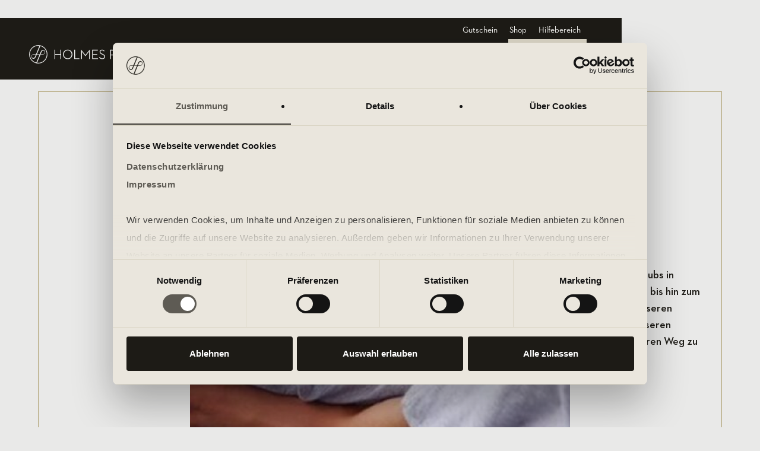

--- FILE ---
content_type: text/html
request_url: https://www.holmesplace.de/gruppenkurse-cl/yoga-hamburg
body_size: 18670
content:
<!DOCTYPE html><!-- Last Published: Fri Jan 16 2026 16:57:37 GMT+0000 (Coordinated Universal Time) --><html data-wf-domain="www.holmesplace.de" data-wf-page="630f55643053b947deb8e300" data-wf-site="6214e367301383f85c0f8f6a" lang="de" data-wf-collection="630f55643053b96aedb8e240" data-wf-item-slug="yoga-hamburg"><head><meta charset="utf-8"/><title>Yoga in Hamburg l Holmes Place</title><meta content="Yoga Kurse: Vergessen Sie ihren Alltag ✓ In unseren 2 Fitnessstudios in Hamburg ➤ Jetzt kostenlos testen!" name="description"/><meta content="Yoga in Hamburg l Holmes Place" property="og:title"/><meta content="Yoga Kurse: Vergessen Sie ihren Alltag ✓ In unseren 2 Fitnessstudios in Hamburg ➤ Jetzt kostenlos testen!" property="og:description"/><meta content="https://cdn.prod.website-files.com/6214e36730138347ab0f8f6d/622a0878a9b5c85824980970_yoga-hamburg.jpg" property="og:image"/><meta content="Yoga in Hamburg l Holmes Place" property="twitter:title"/><meta content="Yoga Kurse: Vergessen Sie ihren Alltag ✓ In unseren 2 Fitnessstudios in Hamburg ➤ Jetzt kostenlos testen!" property="twitter:description"/><meta content="https://cdn.prod.website-files.com/6214e36730138347ab0f8f6d/622a0878a9b5c85824980970_yoga-hamburg.jpg" property="twitter:image"/><meta property="og:type" content="website"/><meta content="summary_large_image" name="twitter:card"/><meta content="width=device-width, initial-scale=1" name="viewport"/><meta content="RxoXLE8VjLeuk0IIsXifU-XWsMjZ4pHx7J26uKmqcgY" name="google-site-verification"/><link href="https://cdn.prod.website-files.com/6214e367301383f85c0f8f6a/css/holmesplace.shared.da52fe166.min.css" rel="stylesheet" type="text/css" integrity="sha384-2lL+Fm0FqMq1qlTeZa1oMxH0tCEqLbv5vlOROQFbM5GxsdtpM9/N4We7TcRAZUOX" crossorigin="anonymous"/><script type="text/javascript">!function(o,c){var n=c.documentElement,t=" w-mod-";n.className+=t+"js",("ontouchstart"in o||o.DocumentTouch&&c instanceof DocumentTouch)&&(n.className+=t+"touch")}(window,document);</script><link href="https://cdn.prod.website-files.com/6214e367301383f85c0f8f6a/6267f28e32736379e3bec41f_favicon.png" rel="shortcut icon" type="image/x-icon"/><link href="https://cdn.prod.website-files.com/6214e367301383f85c0f8f6a/629469d9fa42ae01b21755d0_webclip.jpg" rel="apple-touch-icon"/><!-- Last updated: 09/05/2023 -->
<!-- set default consent values for GTM https://support.cookiebot.com/hc/en-us/articles/360016047000 -->

<script data-cookieconsent="ignore">
  
        window.dataLayer = window.dataLayer || [];
        function gtag() { dataLayer.push(arguments); }
        
        gtag('consent', 'default', {
            'ad_user_data': 'denied',
            'ad_personalization': 'denied',
            'ad_storage': 'denied',
            'analytics_storage': 'denied',
            'functionality_storage': 'denied',  
            'security_storage': 'granted',      
            'wait_for_update': 200,             
        });
    
        gtag("set", "ads_data_redaction", true);  
    
        dataLayer.push({'gtm.start': new Date().getTime(), 'event': 'gtm.js'});
</script>

 
<!-- Last updated: 09/05/2023 -->
<!-- Load Cookiebot script, auto block mode is on -->
<script id="Cookiebot" src="https://consent.cookiebot.com/uc.js" data-cbid="2f82c652-da08-4e78-8430-c071642621f6" data-blockingmode="auto" type="text/javascript"></script>


<!-- Last updated: 09/05/2023 -->
<!-- set type to text/plain and define consent needed, comma seperated "marketing, statistics" -->
<script>
(function(w,d,s,l,i){w[l]=w[l]||[];w[l].push({'gtm.start':
new Date().getTime(),event:'gtm.js'});var f=d.getElementsByTagName(s)[0],
j=d.createElement(s),dl=l!='dataLayer'?'&l='+l:'';j.async=true;j.src='https://everest.holmesplace.de/gtm.js?id='+i+dl;f.parentNode.insertBefore(j,f);
})(window,document,'script','dataLayer','GTM-KS9299B');</script>
<!-- End Google Tag Manager -->
</head><body><div class="search-section"><div class="search-container"><div class="search-warpper"><div class="search-top"><div data-w-id="de364191-cf1a-a5c9-ec30-37a0207b3a87" class="html-embed-2 w-embed"><svg width="24" height="24" viewBox="0 0 24 24" fill="none" xmlns="http://www.w3.org/2000/svg">
<path d="M23.1431 0.859375L0.857422 23.1451" stroke="currentColor" stroke-width="1.5" stroke-linecap="round" stroke-linejoin="round"/>
<path d="M0.857422 0.859375L23.1431 23.1451" stroke="currentColor" stroke-width="1.5" stroke-linecap="round" stroke-linejoin="round"/>
</svg></div></div><form action="/search" class="search w-form"><div class="search-contain"><input class="search-input w-input" autofocus="true" maxlength="256" name="query" placeholder="Hier Suchbegriff eingeben..." type="search" id="search" required=""/><input type="submit" class="search-button w-button" value="Suchen"/></div></form></div></div><div data-w-id="de364191-cf1a-a5c9-ec30-37a0207b3a8c" class="click-container"></div></div><div data-animation="default" data-collapse="medium" data-duration="400" data-easing="ease" data-easing2="ease" role="banner" class="nav-main-copy w-nav"><div class="secondary-navigation-2"><a href="https://shop.holmesplace.de/products/holmes-place-shop-giftcard" target="_blank" class="secondary-nav link">Gutschein</a><a href="https://shop.holmesplace.de/" target="_blank" class="secondary-nav link">Shop</a><a href="https://hilfe.holmesplace.de/hc/en-us" target="_blank" class="secondary-nav link">Hilfebereich</a></div><div class="container"><a href="#" class="brand-2 w-inline-block"><div class="nav-logo w-embed"><svg width="200" height="auto" viewBox="0 0 295 46" fill="none" xmlns="http://www.w3.org/2000/svg">
<path d="M28.7338 21.779H34.2285C37.7415 21.779 38.8899 19.0414 38.8899 17.2311C38.8899 15.2773 37.3812 13.2241 35.2869 13.2241C32.8886 13.2241 31.8527 14.6702 30.8281 16.8337L28.7338 21.779ZM28.2609 22.8828L19.8838 42.7079C22.8571 43.108 25.8833 42.8796 28.7591 42.0382C31.6349 41.1967 34.2937 39.7616 36.5569 37.8293C38.8201 35.897 40.6353 33.5123 41.8806 30.8353C43.1259 28.1583 43.7723 25.251 43.7766 22.3088C43.7766 12.6391 36.942 4.50371 27.7543 2.30705L19.5123 21.779H26.4594C27.7092 18.8096 28.6438 16.6019 28.8577 16.1272C29.3981 14.8689 30.9294 11.4911 34.8252 11.4911C37.5388 11.4911 39.7457 13.8643 39.7457 16.8227C39.757 17.6347 39.5996 18.4405 39.283 19.191C38.9664 19.9415 38.4972 20.6209 37.9041 21.1879C37.3111 21.7549 36.6064 22.1976 35.8332 22.4889C35.06 22.7803 34.2343 22.9143 33.4065 22.8828H28.2609ZM16.7762 22.8828H11.2815C7.76857 22.8828 6.60883 25.6203 6.60883 27.4307C6.60883 29.3845 8.12887 31.4376 10.2119 31.4376C12.6214 31.4376 13.646 29.9916 14.6819 27.828L16.7762 22.8828ZM1.74471 22.3088C1.74471 31.9896 8.59051 40.1139 17.767 42.3106L25.9865 22.8828H19.0506L16.6523 28.5345C16.1119 29.7929 14.5693 33.1707 10.6848 33.1707C7.95998 33.1707 5.75311 30.7974 5.75311 27.8391C5.74178 27.027 5.89922 26.2212 6.21582 25.4707C6.53241 24.7203 7.00155 24.0408 7.59464 23.4739C8.18772 22.9069 8.89235 22.4642 9.66558 22.1728C10.4388 21.8814 11.2645 21.7474 12.0922 21.779H17.2378L25.6375 1.90966C22.6645 1.51145 19.639 1.74113 16.764 2.58331C13.8891 3.42548 11.231 4.86066 8.96823 6.79258C6.70544 8.72451 4.89023 11.1085 3.64437 13.7846C2.39851 16.4607 1.75081 19.3671 1.74471 22.3088ZM45.5218 22.3088C45.5218 28.2255 43.1244 33.8998 38.8569 38.0835C34.5894 42.2672 28.8014 44.6176 22.7663 44.6176C16.7311 44.6176 10.9432 42.2672 6.67568 38.0835C2.40819 33.8998 0.0107422 28.2255 0.0107422 22.3088C0.0107422 16.3921 2.40819 10.7178 6.67568 6.5341C10.9432 2.35038 16.7311 0 22.7663 0C28.8014 0 34.5894 2.35038 38.8569 6.5341C43.1244 10.7178 45.5218 16.3921 45.5218 22.3088ZM203.043 13.1579V22.9159H207.502C211.015 22.9159 213.03 21.1387 213.03 18.0479C213.03 14.9351 211.015 13.1579 207.502 13.1579H203.043ZM207.625 11.2924C212.343 11.2924 215.271 13.8864 215.271 18.0479C215.271 22.1984 212.343 24.7814 207.625 24.7814H203.043V33.7447H200.903V11.2924H207.625ZM183.17 21.4478C186.75 23.0925 188.822 24.7152 188.822 28.1482C188.822 31.7688 186.097 34.0096 181.695 34.0096C178.272 34.0096 175.502 32.4642 173.914 29.6604L173.824 29.5169L175.637 28.5897L175.716 28.7222C176.289 29.7716 177.149 30.6442 178.199 31.2425C179.248 31.8409 180.447 32.1416 181.661 32.111C184.757 32.111 186.694 30.6208 186.694 28.2144C186.694 25.7749 185.23 24.66 182.348 23.3575L180.49 22.4965C177.123 20.94 175.175 19.4388 175.175 16.359C175.175 13.2241 177.63 11.0275 181.154 11.0275C184.025 11.0275 185.951 11.9988 187.381 14.1624L187.471 14.3059L185.827 15.3325L185.737 15.189C184.735 13.6215 183.237 12.8598 181.188 12.8598C178.891 12.8598 177.281 14.2728 177.281 16.2928C177.281 18.4784 178.576 19.3174 181.346 20.5868L183.17 21.4478ZM158.905 23.3464V31.8792H171.032V33.7447H156.766V11.2924H170.559V13.1579H158.905V21.5251H169.309V23.3464H158.905ZM274.507 28.5014L274.608 28.391L276.275 29.539L276.174 29.6825C273.865 32.5525 270.69 34.0096 266.727 34.0096C263.495 34.0096 260.534 32.8395 258.372 30.7201C257.293 29.6372 256.445 28.354 255.879 26.9456C255.312 25.5372 255.038 24.0321 255.073 22.5185C255.073 15.9727 260.05 11.0275 266.659 11.0275C268.357 10.9765 270.043 11.3153 271.584 12.0168C273.124 12.7182 274.476 13.7629 275.532 15.0675L275.633 15.2L274 16.359L273.899 16.2376C273.036 15.1658 271.928 14.3078 270.665 13.7326C269.401 13.1574 268.018 12.8812 266.625 12.9261C261.311 12.9261 257.314 17.0545 257.314 22.5185C257.314 28.0819 261.3 32.111 266.794 32.111C268.279 32.1495 269.753 31.8425 271.093 31.215C272.434 30.5876 273.604 29.6577 274.507 28.5014ZM282.637 31.8792H294.763V33.7447H280.497V11.2924H294.29V13.1579H282.637V21.5251H293.04V23.3464H282.637V31.8792ZM244.309 15.5201L239.873 26.3158H248.734L248.723 26.2827L244.309 15.5201ZM244.354 10.608L244.5 10.9723L254.082 33.7447H251.819L249.522 28.1813L239.073 28.2034L236.821 33.7447H234.66L234.75 33.5239L244.354 10.608ZM221.745 11.2924V31.8792H232.419V33.7447H219.617V11.2924H221.745ZM114.228 11.2924V31.8792H124.902V33.7447H112.088V11.2924H114.228ZM77.6115 21.6906V11.2924H79.7508V33.7447H77.6115V23.5451H65.0233V33.7447H62.884V11.2924H65.0233V21.6906H77.6115ZM95.9195 32.111C101.347 32.111 105.434 27.9936 105.434 22.5185C105.434 17.0545 101.347 12.9261 95.9195 12.9261C90.4924 12.9261 86.3939 17.0545 86.3939 22.5185C86.3939 27.9936 90.4924 32.111 95.9195 32.111ZM95.9195 11.0275C99.0215 11.0007 102.01 12.1702 104.24 14.2838C105.346 15.3607 106.22 16.6447 106.81 18.0593C107.4 19.4739 107.694 20.9904 107.674 22.5185C107.674 25.6976 106.458 28.6228 104.24 30.7532C102.01 32.8669 99.0215 34.0364 95.9195 34.0096C92.7443 34.0096 89.7831 32.8506 87.5987 30.7532C86.4926 29.6763 85.6186 28.3924 85.0287 26.9778C84.4387 25.5631 84.1449 24.0467 84.1646 22.5185C84.1646 19.3394 85.3806 16.4142 87.5987 14.2838C89.8278 12.1682 92.8171 10.9983 95.9195 11.0275ZM129.045 10.7184V33.7447H131.083V16.0169L139.888 26.9891L148.794 16.0169V33.7447H150.832V10.6742L139.978 23.9315L139.956 23.9535L129.045 10.7184Z" fill="currentColor"/>
</svg></div><div class="nav-default-logo w-embed"><svg width="40" height="40" viewBox="0 0 56 57" fill="none" xmlns="http://www.w3.org/2000/svg" style="display: block">
<path d="M56 28.2031C56 12.7807 43.4973 0.203125 28 0.203125C12.5027 0.203125 0 12.7807 0 28.2031C0 43.7005 12.5775 56.2031 28 56.2031C43.4225 56.2031 56 43.7005 56 28.2031ZM2.17112 28.2031C2.17112 13.9037 13.7754 2.29938 28.0749 2.29938C29.2727 2.29938 30.4706 2.37425 31.5936 2.52398L21.1872 27.5293H14.8235C9.35829 27.5293 7.03743 31.8716 7.03743 35.0908C7.03743 38.8341 9.73262 41.8288 13.1016 41.8288C17.893 41.8288 19.7647 37.5614 20.4385 35.9892C20.6631 35.3903 21.861 32.6202 23.3583 28.8769H31.893C28.5241 37.3368 23.508 49.3154 21.861 53.3582C10.5561 50.5881 2.17112 40.4063 2.17112 28.2031ZM20.6631 28.9518L18.0428 35.1657C16.7701 37.8609 15.4973 39.6577 12.5775 39.6577C10.0321 39.6577 8.16043 37.1122 8.16043 34.6416C8.16043 32.3956 9.58289 28.8769 13.9251 28.8769H20.6631V28.9518ZM34.8128 28.9518H41.1765C46.6417 28.9518 48.9626 24.6095 48.9626 21.3903C48.9626 17.647 46.2674 14.6523 42.8984 14.6523C38.1069 14.6523 36.2353 18.9197 35.5615 20.4919C35.3369 21.0908 34.139 23.8609 32.6417 27.6042H24.0321C27.4759 19.1443 32.492 7.09083 34.139 3.12291C45.4438 5.89296 53.9037 16.0748 53.9037 28.2031C53.9037 42.5026 42.2995 54.1069 28 54.1069C26.8021 54.1069 25.6043 54.032 24.4813 53.8823L34.8128 28.9518ZM35.3369 27.5293L37.9572 21.3154C39.2299 18.6202 40.5027 16.8234 43.4225 16.8234C45.9679 16.8234 47.8396 19.3689 47.8396 21.8395C47.8396 24.0855 46.4171 27.5293 42.0749 27.5293H35.3369Z" fill="currentColor"/>
</svg></div></a><div class="nav-menu-wrap-copy"><a href="/probetraining" class="nav-bar-link w-inline-block"><div class="nav-bar_link_text">Probetraining</div></a><div data-hover="false" data-delay="0" class="nav-dropdown w-dropdown"><div class="dropdown-toggle-2 w-dropdown-toggle"><div class="caps-extrasmall">CLUBS</div><div class="icon-xs w-embed"><svg width="16" height="16" viewBox="0 0 24 24" fill="none" xmlns="http://www.w3.org/2000/svg">
<path d="M0.857422 6.59961L11.4003 17.1425C11.4772 17.2245 11.5702 17.2898 11.6734 17.3345C11.7766 17.3792 11.8878 17.4022 12.0003 17.4022C12.1127 17.4022 12.224 17.3792 12.3272 17.3345C12.4304 17.2898 12.5233 17.2245 12.6003 17.1425L23.1431 6.59961" stroke="currentColor" stroke-width="1.5" stroke-linecap="round" stroke-linejoin="round"/>
</svg></div></div><nav class="nav-dropdown-list w-dropdown-list"><div class="nav-link-wrapper-copy"><div class="nav-link-block"><div class="collection-list-wrapper"><div class="collection-list-copy"><div class="collection-item"><a href="https://www.holmesplace.de/clubs-l/berlin" class="nav-link-sm w-inline-block"><div class="nav-link-head">Berlin</div></a></div><div class="collection-item"><a href="https://www.holmesplace.de/clubs/bismarckstrasse" class="nav-link-xs w-inline-block"><div class="nav-link-content">Berlin Bismarckstraße</div></a></div><div class="collection-item"><a href="https://www.holmesplace.de/clubs/berlin-ostkreuz" class="nav-link-xs w-inline-block"><div class="nav-link-content">Berlin Ostkreuz</div></a></div><div class="collection-item"><a href="https://www.holmesplace.de/clubs/berlin-schlossstrasse" class="nav-link-xs w-inline-block"><div class="nav-link-content">Berlin Schlossstraße</div></a></div><div class="collection-item"><a href="https://www.holmesplace.de/clubs/berlin-gendarmenmarkt" class="nav-link-xs w-inline-block"><div class="nav-link-content">Berlin Gendarmenmarkt</div></a></div><div class="collection-item"><a href="https://www.holmesplace.de/clubs/berlin-potsdamer-platz" class="nav-link-xs w-inline-block"><div class="nav-link-content">Berlin Potsdamer Platz</div></a></div><div class="collection-item"><a href="https://www.holmesplace.de/clubs/neue-welt" class="nav-link-xs w-inline-block"><div class="nav-link-content">Berlin Neue Welt</div></a></div></div><div class="collection-list-copy margin-t-20"><div class="collection-item"><a href="https://www.holmesplace.de/clubs-l/hamburg" class="nav-link-sm w-inline-block"><div class="nav-link-head">Hamburg</div></a></div><div class="collection-item"><a href="https://www.holmesplace.de/clubs/hamburger-meile" class="nav-link-xs w-inline-block"><div class="nav-link-content">Hamburger Meile</div></a></div><div class="collection-item"><a href="https://www.holmesplace.de/clubs/hamburg-bahrenfeld" class="nav-link-xs w-inline-block"><div class="nav-link-content">Hamburg Bahrenfeld</div></a></div></div></div></div><div class="nav-link-block"><div class="collection-list-wrapper"><div class="collection-list-copy"><div class="collection-item"><a href="https://www.holmesplace.de/clubs-l/dusseldorf" class="nav-link-sm w-inline-block"><div class="nav-link-head">Düsseldorf</div></a></div><div class="collection-item"><a href="https://www.holmesplace.de/clubs/dusseldorf-provinzialplatz" class="nav-link-xs w-inline-block"><div class="nav-link-content">Düsseldorf Provinzialplatz</div></a></div><div class="collection-item"><a href="https://www.holmesplace.de/clubs/dusseldorf-am-seestern" class="nav-link-xs w-inline-block"><div class="nav-link-content">Düsseldorf Am Seestern</div></a></div><div class="collection-item"><a href="https://www.holmesplace.de/clubs/dusseldorf-provinzialplatz" class="nav-link-xs w-inline-block"><div class="nav-link-content">Düsseldorf Provinzialplatz</div></a></div></div><div class="collection-list-copy margin-t-60"><div class="collection-item"><a href="#" class="nav-link-sm w-inline-block"><div class="nav-link-head">Köln</div></a></div><div class="collection-item"><a href="https://www.holmesplace.de/clubs/koln-am-gurzenich" class="nav-link-xs w-inline-block"><div class="nav-link-content">Köln am Gürzenich</div></a></div></div></div></div><div class="nav-link-block"><div class="collection-list-wrapper"><div class="collection-list-copy"><div class="collection-item"><a href="#" class="nav-link-sm w-inline-block"><div class="nav-link-head">Essen</div></a></div><div class="collection-item"><a href="https://www.holmesplace.de/clubs/essen-ruttenscheid" class="nav-link-xs w-inline-block"><div class="nav-link-content">Essen Rüttenscheid</div></a></div></div><div class="collection-list-copy margin-t-130"><div class="collection-item"><a href="#" class="nav-link-sm w-inline-block"><div class="nav-link-head">Lübeck</div></a></div><div class="collection-item"><a href="https://www.holmesplace.de/clubs/lubeck-linden-arcaden" class="nav-link-xs w-inline-block"><div class="nav-link-content">Lübeck Linden Arcarden</div></a></div></div></div></div></div></nav></div><div data-hover="false" data-delay="0" class="nav-dropdown w-dropdown"><div class="dropdown-toggle-2 w-dropdown-toggle"><div class="caps-extrasmall">KURSE</div><div class="icon-xs w-embed"><svg width="16" height="16" viewBox="0 0 24 24" fill="none" xmlns="http://www.w3.org/2000/svg">
<path d="M0.857422 6.59961L11.4003 17.1425C11.4772 17.2245 11.5702 17.2898 11.6734 17.3345C11.7766 17.3792 11.8878 17.4022 12.0003 17.4022C12.1127 17.4022 12.224 17.3792 12.3272 17.3345C12.4304 17.2898 12.5233 17.2245 12.6003 17.1425L23.1431 6.59961" stroke="currentColor" stroke-width="1.5" stroke-linecap="round" stroke-linejoin="round"/>
</svg></div></div><nav class="nav-dropdown-list-copy w-dropdown-list"><div class="nav-link-wrapper-centered"><div class="nav-link-block"><div><div class="collection-list-copy-copy"><div class="collection-item"><a href="https://www.holmesplace.de/gruppenkurse" class="nav-link-sm w-inline-block"><div class="nav-link-head">Alle Gruppenkurse</div></a></div><div class="collection-item"><a href="https://www.holmesplace.de/gruppenkurse-c/aqua" class="nav-link-xs w-inline-block"><div class="nav-link-content">Aqua</div></a></div><div class="collection-item"><a href="https://www.holmesplace.de/gruppenkurse-c/body-mind" class="nav-link-xs w-inline-block"><div class="nav-link-content">Body &amp; Mind classes</div></a></div><div class="collection-item"><a href="https://www.holmesplace.de/gruppenkurse-c/yoga" class="nav-link-xs w-inline-block"><div class="nav-link-content">Yoga</div></a></div><div class="collection-item"><a href="https://www.holmesplace.de/gruppenkurse-c/cycling" class="nav-link-xs w-inline-block"><div class="nav-link-content">Cycling classes</div></a></div><div class="collection-item"><a href="https://www.holmesplace.de/gruppenkurse-c/fitness" class="nav-link-xs w-inline-block"><div class="nav-link-content">Fitness classes</div></a></div><div class="collection-item"><a href="https://www.holmesplace.de/gruppenkurse-c/les-mills" class="nav-link-xs w-inline-block"><div class="nav-link-content">LES MILLS classes</div></a></div><div class="collection-item"><a href="https://www.holmesplace.de/gruppenkurse-c/xpress" class="nav-link-xs w-inline-block"><div class="nav-link-content">Xpress Trainings</div></a></div><div class="collection-item"><a href="https://www.holmesplace.de/gruppenkurse-c/boutique" class="nav-link-xs w-inline-block"><div class="nav-link-content">Holmes Place Boutique</div></a></div><div class="collection-item"><a href="https://www.holmesplace.de/gruppenkurse-c/storm" class="nav-link-xs w-inline-block"><div class="nav-link-content">STORM Bootcamp</div></a></div></div></div></div><div class="nav-link-block"></div><div class="nav-link-block"></div></div></nav></div><div data-hover="false" data-delay="0" class="nav-dropdown w-dropdown"><div class="dropdown-toggle-2 w-dropdown-toggle"><div class="caps-extrasmall">DIGITAL</div><div class="icon-xs w-embed"><svg width="16" height="16" viewBox="0 0 24 24" fill="none" xmlns="http://www.w3.org/2000/svg">
<path d="M0.857422 6.59961L11.4003 17.1425C11.4772 17.2245 11.5702 17.2898 11.6734 17.3345C11.7766 17.3792 11.8878 17.4022 12.0003 17.4022C12.1127 17.4022 12.224 17.3792 12.3272 17.3345C12.4304 17.2898 12.5233 17.2245 12.6003 17.1425L23.1431 6.59961" stroke="currentColor" stroke-width="1.5" stroke-linecap="round" stroke-linejoin="round"/>
</svg></div></div><nav class="nav-dropdown-list w-dropdown-list"><div class="nav-link-wrapper-centered"><div class="nav-link-block"><div><div class="collection-list-copy-copy"><div class="collection-item"><a href="https://www.holmesplace.de/digital" class="nav-link-sm w-inline-block"><div class="nav-link-head">Alle Digital Services</div></a></div><div class="collection-item"><a href="https://www.holmesplace.de/digital/holmes-place-app" class="nav-link-xs w-inline-block"><div class="nav-link-content">Holmes Place App</div></a></div><div class="collection-item"><a href="https://www.holmesplace.de/digital/digital-club" class="nav-link-xs w-inline-block"><div class="nav-link-content">Digital club</div></a></div><div class="collection-item"><a href="https://www.holmesplace.de/digital/holmes-place-live" class="nav-link-xs w-inline-block"><div class="nav-link-content">Holmes Place Live</div></a></div><div class="collection-item"><a href="https://www.holmesplace.de/digital/holmes-place-on-demand" class="nav-link-xs w-inline-block"><div class="nav-link-content">Holmes Place On Demand</div></a></div></div></div></div><div class="nav-link-block"></div><div class="nav-link-block"></div></div></nav></div><a href="/personal-training" class="nav-bar-link w-inline-block"><div class="nav-bar_link_text">Personal Training</div></a></div><a href="/mitglied-werden" class="buttonmini secondary mobile w-inline-block"><div class="centered">MItglied Werden </div></a><div class="menu-button w-nav-button"><div class="w-embed"><svg width="24" height="24" viewBox="0 0 24 24" fill="none" xmlns="http://www.w3.org/2000/svg">
<path fill-rule="evenodd" clip-rule="evenodd" d="M1.00045 3.99855C1.00045 3.52905 1.38106 3.14844 1.85057 3.14844H22.6534C23.123 3.14844 23.5036 3.52905 23.5036 3.99855C23.5036 4.46806 23.123 4.84867 22.6534 4.84867H1.85057C1.38106 4.84867 1.00045 4.46806 1.00045 3.99855Z" fill="currentColor"/>
<path fill-rule="evenodd" clip-rule="evenodd" d="M1 11.9986C1 11.5291 1.38061 11.1485 1.85012 11.1485H22.653C23.1225 11.1485 23.5031 11.5291 23.5031 11.9986C23.5031 12.4681 23.1225 12.8487 22.653 12.8487H1.85012C1.38061 12.8487 1 12.4681 1 11.9986Z" fill="currentColor"/>
<path fill-rule="evenodd" clip-rule="evenodd" d="M1 20.0005C1 19.531 1.38061 19.1504 1.85012 19.1504H22.653C23.1225 19.1504 23.5031 19.531 23.5031 20.0005C23.5031 20.47 23.1225 20.8506 22.653 20.8506H1.85012C1.38061 20.8506 1 20.47 1 20.0005Z" fill="currentColor"/>
</svg></div></div></div><nav role="navigation" class="nav-menu-wrap-3 w-nav-menu"><a id="Mitglied-werden" href="https://www.holmesplace.de/mitglied-werden" class="button-44 secondary mobile no-margin new w-inline-block"><div>Mitglied werden</div></a><div data-hover="true" data-delay="0" data-w-id="f1138517-b985-83ae-d7ac-54f082b1adb8" class="nav-dropdown-2 w-dropdown"><div class="dropdown-toggle-6 w-dropdown-toggle"><div class="caps-extrasmall-2 demi">Clubs</div><div class="icon-xs-2 nav-icon white w-embed"><svg width="16" height="16" viewBox="0 0 24 24" fill="none" xmlns="http://www.w3.org/2000/svg">
<path d="M0.857422 6.59961L11.4003 17.1425C11.4772 17.2245 11.5702 17.2898 11.6734 17.3345C11.7766 17.3792 11.8878 17.4022 12.0003 17.4022C12.1127 17.4022 12.224 17.3792 12.3272 17.3345C12.4304 17.2898 12.5233 17.2245 12.6003 17.1425L23.1431 6.59961" stroke="currentColor" stroke-width="1.5" stroke-linecap="round" stroke-linejoin="round"/>
</svg></div></div><nav class="nav-dropdown-list-3 w-dropdown-list"><div class="nav-link-wrapper-3"><div class="nav-link-block-3"><a href="https://www.holmesplace.de/clubs-l/berlin" class="nav-link-sm-2 w-inline-block"><div class="nav-link-head-2">Berlin</div></a><div class="collection-item-copy"><a href="https://www.holmesplace.de/clubs/bismarckstrasse" class="nav-link-xs w-inline-block"><div class="nav-link-content">Berlin Bismarckstraße</div></a></div><div class="collection-item-copy"><a href="https://www.holmesplace.de/clubs/berlin-ostkreuz" class="nav-link-xs w-inline-block"><div class="nav-link-content">Berlin Ostkreuz</div></a></div><div class="collection-item-copy"><a href="https://www.holmesplace.de/clubs/berlin-schlossstrasse" class="nav-link-xs w-inline-block"><div class="nav-link-content">Berlin Schlossstraße</div></a></div><div class="collection-item-copy"><a href="https://www.holmesplace.de/clubs/berlin-gendarmenmarkt" class="nav-link-xs w-inline-block"><div class="nav-link-content">Berlin Gendarmenmarkt</div></a></div><div class="collection-item-copy"><a href="https://www.holmesplace.de/clubs/berlin-potsdamer-platz" class="nav-link-xs w-inline-block"><div class="nav-link-content">Berlin Potsdamer Platz</div></a></div><div class="collection-item-copy"><a href="https://www.holmesplace.de/clubs/neue-welt" class="nav-link-xs w-inline-block"><div class="nav-link-content">Berlin Neue Welt</div></a></div></div><div class="nav-link-block-3"><a href="https://www.holmesplace.de/clubs-l/hamburg" class="nav-link-sm-2 w-inline-block"><div class="nav-link-head-2">Hamburg</div></a><div class="collection-item-copy"><a href="https://www.holmesplace.de/clubs/neue-welt" class="nav-link-xs w-inline-block"><div class="nav-link-content">Hamburger Meile</div></a></div><div class="collection-item-copy"><a href="https://www.holmesplace.de/clubs/neue-welt" class="nav-link-xs w-inline-block"><div class="nav-link-content">Hamburger Bahrenfeld</div></a></div></div><div class="nav-link-block-3"><a href="https://www.holmesplace.de/clubs-l/dusseldorf" class="nav-link-sm-2 w-inline-block"><div class="nav-link-head-2">Düsseldorf</div></a><div class="collection-item-copy"><a href="https://www.holmesplace.de/clubs/dusseldorf-provinzialplatz" class="nav-link-xs w-inline-block"><div class="nav-link-content">Düsseldorf Provinzialplatz</div></a></div><div class="collection-item-copy"><a href="https://www.holmesplace.de/clubs/dusseldorf-am-seestern" class="nav-link-xs w-inline-block"><div class="nav-link-content">Düsseldorf Am Seestern</div></a></div><div class="collection-item-copy"><a href="https://www.holmesplace.de/clubs/dusseldorf-konigsallee" class="nav-link-xs w-inline-block"><div class="nav-link-content">Düsseldorf Königsallee</div></a></div></div><div class="nav-link-block-3"><a href="#" class="nav-link-sm-2 w-inline-block"><div class="nav-link-head-2">Essen</div></a><div class="collection-item-copy"><a href="https://www.holmesplace.de/clubs/essen-ruttenscheid" class="nav-link-xs w-inline-block"><div class="nav-link-content">Essen Rüttenscheid</div></a></div></div><div class="nav-link-block-3"></div><div class="nav-link-block-3"><a href="#" class="nav-link-sm-2 w-inline-block"><div class="nav-link-head-2">Köln</div></a><div class="collection-item-copy"><a href="https://www.holmesplace.de/clubs/koln-am-gurzenich" class="nav-link-xs w-inline-block"><div class="nav-link-content">Köln am Gürzenich</div></a></div></div><div class="nav-link-block-3"><a href="#" class="nav-link-sm-2 w-inline-block"><div class="nav-link-head-2">Lübeck</div></a><div class="collection-item-copy"><a href="https://www.holmesplace.de/clubs/lubeck-linden-arcaden" class="nav-link-xs w-inline-block"><div class="nav-link-content">Lübeck Linden Arcarden </div></a></div></div></div></nav></div><div data-hover="true" data-delay="0" data-w-id="f1138517-b985-83ae-d7ac-54f082b1ae10" class="nav-dropdown-2 w-dropdown"><div class="dropdown-toggle-6 w-dropdown-toggle"><div class="caps-extrasmall-2 demi">Kurse</div><div class="icon-xs-2 nav-icon white w-embed"><svg width="16" height="16" viewBox="0 0 24 24" fill="none" xmlns="http://www.w3.org/2000/svg">
<path d="M0.857422 6.59961L11.4003 17.1425C11.4772 17.2245 11.5702 17.2898 11.6734 17.3345C11.7766 17.3792 11.8878 17.4022 12.0003 17.4022C12.1127 17.4022 12.224 17.3792 12.3272 17.3345C12.4304 17.2898 12.5233 17.2245 12.6003 17.1425L23.1431 6.59961" stroke="currentColor" stroke-width="1.5" stroke-linecap="round" stroke-linejoin="round"/>
</svg></div></div><nav class="nav-dropdown-list-3 w-dropdown-list"><div class="nav-link-wrapper-3"><div class="nav-link-block-3"><a href="https://www.holmesplace.de/gruppenkurse" class="nav-link-sm-2 w-inline-block"><div class="nav-link-head-2">Alle Kurse</div></a><div class="collection-item-copy"><a href="https://www.holmesplace.de/gruppenkurse-c/aqua" class="nav-link-xs w-inline-block"><div class="nav-link-content">Aqua</div></a></div><div class="collection-item-copy"><a href="https://www.holmesplace.de/gruppenkurse-c/body-mind" class="nav-link-xs w-inline-block"><div class="nav-link-content">Body &amp; Mind Classes</div></a></div><div class="collection-item-copy"><a href="https://www.holmesplace.de/gruppenkurse-c/yoga" class="nav-link-xs w-inline-block"><div class="nav-link-content">Yoga</div></a></div><div class="collection-item-copy"><a href="https://www.holmesplace.de/gruppenkurse-c/cycling" class="nav-link-xs w-inline-block"><div class="nav-link-content">Cycling Classes</div></a></div><div class="collection-item-copy"><a href="https://www.holmesplace.de/gruppenkurse-c/gym-class" class="nav-link-xs w-inline-block"><div class="nav-link-content">Gym Classes</div></a></div><div class="collection-item-copy"><a href="https://www.holmesplace.de/gruppenkurse-c/fitness" class="nav-link-xs w-inline-block"><div class="nav-link-content">Fitness Classes</div></a></div><div class="collection-item-copy"><a href="https://www.holmesplace.de/gruppenkurse-c/les-mills" class="nav-link-xs w-inline-block"><div class="nav-link-content">LES MILLS Classes</div></a></div><div class="collection-item-copy"><a href="https://www.holmesplace.de/gruppenkurse-c/xpress" class="nav-link-xs w-inline-block"><div class="nav-link-content">Xpress Trainings</div></a></div><div class="collection-item-copy"><a href="https://www.holmesplace.de/gruppenkurse-c/boutique" class="nav-link-xs w-inline-block"><div class="nav-link-content">Holmes Place Boutique</div></a></div><div class="collection-item-copy"><a href="https://www.holmesplace.de/gruppenkurse-c/storm" class="nav-link-xs w-inline-block"><div class="nav-link-content">STORM Bootcamp</div></a></div></div></div></nav></div><div data-hover="true" data-delay="0" data-w-id="f1138517-b985-83ae-d7ac-54f082b1ae43" class="nav-dropdown-2 w-dropdown"><div class="dropdown-toggle-6 w-dropdown-toggle"><div class="caps-extrasmall-2 demi">digital</div><div class="icon-xs-2 nav-icon white w-embed"><svg width="16" height="16" viewBox="0 0 24 24" fill="none" xmlns="http://www.w3.org/2000/svg">
<path d="M0.857422 6.59961L11.4003 17.1425C11.4772 17.2245 11.5702 17.2898 11.6734 17.3345C11.7766 17.3792 11.8878 17.4022 12.0003 17.4022C12.1127 17.4022 12.224 17.3792 12.3272 17.3345C12.4304 17.2898 12.5233 17.2245 12.6003 17.1425L23.1431 6.59961" stroke="currentColor" stroke-width="1.5" stroke-linecap="round" stroke-linejoin="round"/>
</svg></div></div><nav class="nav-dropdown-list-3 w-dropdown-list"><div class="nav-link-wrapper-3"><div class="nav-link-block-3"><a href="#" class="nav-link-sm-2 w-inline-block"><div class="nav-link-content-3">All Digital Services</div></a><div class="collection-item-copy"><a href="https://www.holmesplace.de/digital/holmes-place-app" class="nav-link-xs w-inline-block"><div class="nav-link-content">Holmes Place App</div></a></div><div class="collection-item-copy"><a href="https://www.holmesplace.de/digital/digital-club" class="nav-link-xs w-inline-block"><div class="nav-link-content">Digital Club</div></a></div><div class="collection-item-copy"><a href="https://www.holmesplace.de/digital/holmes-place-live" class="nav-link-xs w-inline-block"><div class="nav-link-content">Holmes Place Live</div></a></div><div class="collection-item-copy"><a href="https://www.holmesplace.de/digital/holmes-place-on-demand" class="nav-link-xs w-inline-block"><div class="nav-link-content">Holmes Place On Demand</div></a></div></div></div></nav></div><a href="https://www.holmesplace.de/personal-training" class="nav-bar-link-3 w-inline-block"><div class="nav-bar-link_text">Personal Training</div></a></nav></div><div></div><section class="section-hero"><div class="container-xl"><div class="hero-img-wrap"><div id="w-node-_22723026-5426-3c26-b47d-7aa7a88d1b00-deb8e300" class="gradient-overlay"></div><img src="https://cdn.prod.website-files.com/6214e36730138347ab0f8f6d/622a0878a9b5c85824980970_yoga-hamburg.jpg" loading="eager" alt="Eine Frau befindet sich in einer Yoga- Position. " sizes="100vw" srcset="https://cdn.prod.website-files.com/6214e36730138347ab0f8f6d/622a0878a9b5c85824980970_yoga-hamburg-p-500.jpeg 500w, https://cdn.prod.website-files.com/6214e36730138347ab0f8f6d/622a0878a9b5c85824980970_yoga-hamburg-p-1080.jpeg 1080w, https://cdn.prod.website-files.com/6214e36730138347ab0f8f6d/622a0878a9b5c85824980970_yoga-hamburg.jpg 1280w" class="hero-img"/></div><div class="hero-header-content-wrap"><div class="content-wrap-split"><div class="bread-crumb-wrap"><a href="#" class="link-crumb w-inline-block"><div>Holmes Place</div><div class="crumb-icon w-embed"><svg width="16" height="16" viewBox="0 0 16 16" fill="none" xmlns="http://www.w3.org/2000/svg">
<g clip-path="url(#clip0_11947_34020)">
<path d="M4.40039 0.572266L11.429 7.60084C11.4836 7.65214 11.5272 7.7141 11.557 7.7829C11.5868 7.8517 11.6021 7.92587 11.6021 8.00084C11.6021 8.0758 11.5868 8.14998 11.557 8.21877C11.5272 8.28757 11.4836 8.34953 11.429 8.40084L4.40039 15.4294" stroke="#5E5B54" stroke-width="1.5" stroke-linecap="round" stroke-linejoin="round"/>
</g>
<defs>
<clipPath id="clip0_11947_34020">
<rect width="16" height="16" fill="white"/>
</clipPath>
</defs>
</svg></div></a><a href="/elemente/gruppenkurse-ubersicht" class="link-crumb w-inline-block"><div>Gruppenkurse</div><div class="crumb-icon w-embed"><svg width="16" height="16" viewBox="0 0 16 16" fill="none" xmlns="http://www.w3.org/2000/svg">
<g clip-path="url(#clip0_11947_34020)">
<path d="M4.40039 0.572266L11.429 7.60084C11.4836 7.65214 11.5272 7.7141 11.557 7.7829C11.5868 7.8517 11.6021 7.92587 11.6021 8.00084C11.6021 8.0758 11.5868 8.14998 11.557 8.21877C11.5272 8.28757 11.4836 8.34953 11.429 8.40084L4.40039 15.4294" stroke="#5E5B54" stroke-width="1.5" stroke-linecap="round" stroke-linejoin="round"/>
</g>
<defs>
<clipPath id="clip0_11947_34020">
<rect width="16" height="16" fill="white"/>
</clipPath>
</defs>
</svg></div></a><a href="/gruppenkurse-c/yoga" class="link-crumb w-inline-block"><div class="text-block-2">Yoga Kurse</div><div class="crumb-icon w-embed"><svg width="16" height="16" viewBox="0 0 16 16" fill="none" xmlns="http://www.w3.org/2000/svg">
<g clip-path="url(#clip0_11947_34020)">
<path d="M4.40039 0.572266L11.429 7.60084C11.4836 7.65214 11.5272 7.7141 11.557 7.7829C11.5868 7.8517 11.6021 7.92587 11.6021 8.00084C11.6021 8.0758 11.5868 8.14998 11.557 8.21877C11.5272 8.28757 11.4836 8.34953 11.429 8.40084L4.40039 15.4294" stroke="#5E5B54" stroke-width="1.5" stroke-linecap="round" stroke-linejoin="round"/>
</g>
<defs>
<clipPath id="clip0_11947_34020">
<rect width="16" height="16" fill="white"/>
</clipPath>
</defs>
</svg></div></a><div><div class="w-dyn-list"><div role="list" class="w-dyn-items"><div role="listitem" class="w-dyn-item"><a href="/gruppenkurse-cl/yoga-gruppenkurse" class="link-crumb w-inline-block"><div>Yoga Gruppenkurse</div><div class="crumb-icon w-embed"><svg width="16" height="16" viewBox="0 0 16 16" fill="none" xmlns="http://www.w3.org/2000/svg">
<g clip-path="url(#clip0_11947_34020)">
<path d="M4.40039 0.572266L11.429 7.60084C11.4836 7.65214 11.5272 7.7141 11.557 7.7829C11.5868 7.8517 11.6021 7.92587 11.6021 8.00084C11.6021 8.0758 11.5868 8.14998 11.557 8.21877C11.5272 8.28757 11.4836 8.34953 11.429 8.40084L4.40039 15.4294" stroke="#5E5B54" stroke-width="1.5" stroke-linecap="round" stroke-linejoin="round"/>
</g>
<defs>
<clipPath id="clip0_11947_34020">
<rect width="16" height="16" fill="white"/>
</clipPath>
</defs>
</svg></div></a></div></div></div></div><a href="#" class="link-crumb w-inline-block"><div class="text-block-2">Yoga in Hamburg</div></a></div><h1 class="heading-large demi margin-b-24">Yoga in Hamburg</h1><div class="p-medium margin-b-32">Entdecken Sie Ihren Lieblings-Yoga Kurs in unseren Clubs in Hamburg. Vom kraftvollen und bewussten Hatha Yoga bis hin zum fließenden Yin Yoga. Entfliehen Sie gemeinsam mit unseren erfahrenen Yoga Lehrern dem stressigen Alltag in unseren vielfältigen Yoga Kursen in Hamburg und finden Sie Ihren Weg zu innerem Frieden und Wohlbefinden. </div><div class="btn-wrapperv1"></div></div></div></div></section><div class="loop-container"><div class="loop-container-inner"><div class="loop-text">Clubs mit Pool, Personal Training, Kurse und digitales Workout. Clubs mit Pool, Personal Training, Kurse und digitales Workout</div><div class="loop-text">Clubs mit Pool, Personal Training, Kurse und digitales Workout. Clubs mit Pool, Personal Training, Kurse und digitales Workout</div><div class="loop-text">Clubs mit Pool, Personal Training, Kurse und digitales Workout. Clubs mit Pool, Personal Training, Kurse und digitales Workout</div></div></div><div class="section-selector-classes-location"><div class="container-l scroll"><div class="content-block-axial"><h5 class="caps-small text-sand-darker margin-b-16">Clubs mit ihrem kurs</h5><div class="content-wrap-flex-classes"><h1 class="heading-large margin-r-8">Diese Clubs bieten</h1><h1 class="heading-large margin-r-8">Yoga in Hamburg</h1><h1 class="heading-large">an:</h1></div><div class="card-wrap-flex-classes scroll"><div class="collection-card-list-wrapper scroll w-dyn-list"><div role="list" class="scrolling-list w-dyn-items"><div role="listitem" class="collection-item scroll w-dyn-item"><div class="club-card-wrapper margin-b-24"><img src="https://cdn.prod.website-files.com/6214e36730138347ab0f8f6d/646cdd35490156cc272e1be8_131121GERMANYHAMBURG_Holmes_Place-7.jpg" loading="lazy" alt="Pool im Holmes Place Fitnessstudio in Hamburg Altona." sizes="100vw" srcset="https://cdn.prod.website-files.com/6214e36730138347ab0f8f6d/646cdd35490156cc272e1be8_131121GERMANYHAMBURG_Holmes_Place-7-p-500.jpg 500w, https://cdn.prod.website-files.com/6214e36730138347ab0f8f6d/646cdd35490156cc272e1be8_131121GERMANYHAMBURG_Holmes_Place-7-p-800.jpg 800w, https://cdn.prod.website-files.com/6214e36730138347ab0f8f6d/646cdd35490156cc272e1be8_131121GERMANYHAMBURG_Holmes_Place-7-p-1080.jpg 1080w, https://cdn.prod.website-files.com/6214e36730138347ab0f8f6d/646cdd35490156cc272e1be8_131121GERMANYHAMBURG_Holmes_Place-7-p-1600.jpg 1600w, https://cdn.prod.website-files.com/6214e36730138347ab0f8f6d/646cdd35490156cc272e1be8_131121GERMANYHAMBURG_Holmes_Place-7.jpg 1920w" class="club-card-img"/><h1 class="heading-small-v4">Hamburg Bahrenfeld</h1><div class="p-small demi text-sand-darker">Gasstr. 2</div><div class="p-small demi text-sand-darker">22761 Hamburg</div><a href="/clubs-old/hamburg-bahrenfeld" class="button primary card-inner w-inline-block"><div>Mehr erfahren</div></a><a href="https://www.eversports.de/widget/w/pjmazz" target="_blank" class="button secondary-test margin-t-16 w-button">zum kursplan</a></div></div></div></div></div></div></div></div><div class="section-selector-classes-berkategorie w-condition-invisible"><div class="container-l scroll"><div class="container-l-copy"><h1 class="heading-medium-no-margin">Diese Fitnessstudios bieten</h1><h1 class="heading-medium-no-margin">Yoga in Hamburg</h1><h1 class="heading-medium-no-margin">an:</h1></div><div class="content-wrap-flex-classes"><div data-current="Berlin" data-easing="ease" data-duration-in="300" data-duration-out="100" class="w-tabs"><div class="tabs-menu w-tab-menu"><a data-w-tab="Berlin" class="pill primary margin-b-16 w-inline-block w-condition-invisible w-tab-link w--current"><div>Berlin</div></a><a data-w-tab="Hamburg" class="pill primary margin-b-16 w-inline-block w-condition-invisible w-tab-link"><div>Hamburg</div></a><a data-w-tab="Düsseldorf" class="pill primary margin-b-16 w-inline-block w-condition-invisible w-tab-link"><div>Düsseldorf</div></a><a data-w-tab="KÖLN" class="pill primary w-inline-block w-condition-invisible w-tab-link"><div>Köln</div></a><a data-w-tab="ESSEN" class="pill primary w-inline-block w-condition-invisible w-tab-link"><div>ESSEN</div></a><a data-w-tab="Lübeck" class="pill primary w-inline-block w-condition-invisible w-tab-link"><div>Lübeck</div></a></div><div class="w-tab-content"><div data-w-tab="Berlin" class="w-condition-invisible w-tab-pane w--tab-active"><div class="card-wrap-flex"><div class="collection-card-list-wrapper w-dyn-list"><div role="list" class="collection-card-list w-dyn-items"><div role="listitem" class="collection-card-item w-dyn-item"><div class="club-card-wrapper"><img loading="lazy" src="https://cdn.prod.website-files.com/6214e36730138347ab0f8f6d/662f962cc0a0cd1df43fcfe4_DSC_3620-HDR%20(1).jpg" alt="" sizes="100vw" srcset="https://cdn.prod.website-files.com/6214e36730138347ab0f8f6d/662f962cc0a0cd1df43fcfe4_DSC_3620-HDR%20(1)-p-500.jpg 500w, https://cdn.prod.website-files.com/6214e36730138347ab0f8f6d/662f962cc0a0cd1df43fcfe4_DSC_3620-HDR%20(1)-p-800.jpg 800w, https://cdn.prod.website-files.com/6214e36730138347ab0f8f6d/662f962cc0a0cd1df43fcfe4_DSC_3620-HDR%20(1)-p-1080.jpg 1080w, https://cdn.prod.website-files.com/6214e36730138347ab0f8f6d/662f962cc0a0cd1df43fcfe4_DSC_3620-HDR%20(1)-p-1600.jpg 1600w, https://cdn.prod.website-files.com/6214e36730138347ab0f8f6d/662f962cc0a0cd1df43fcfe4_DSC_3620-HDR%20(1).jpg 1920w" class="club-card-img"/><div class="link-wrap"></div><h1 class="heading-small">Berlin Bismarckstraße</h1><div class="p-small demi text-sand-darker">Wilmersdorfer Straße 38</div><div class="p-small demi text-sand-darker">10585 Berlin</div><a href="/kursplan" class="button-copy w-button">Zum Kursplan</a></div></div><div role="listitem" class="collection-card-item w-dyn-item"><div class="club-card-wrapper"><img loading="lazy" src="https://cdn.prod.website-files.com/6214e36730138347ab0f8f6d/66e044380ba11f4bb6ec439f_gmt-pool-usc.jpg" alt="" sizes="100vw" srcset="https://cdn.prod.website-files.com/6214e36730138347ab0f8f6d/66e044380ba11f4bb6ec439f_gmt-pool-usc-p-500.jpg 500w, https://cdn.prod.website-files.com/6214e36730138347ab0f8f6d/66e044380ba11f4bb6ec439f_gmt-pool-usc-p-800.jpg 800w, https://cdn.prod.website-files.com/6214e36730138347ab0f8f6d/66e044380ba11f4bb6ec439f_gmt-pool-usc-p-1080.jpg 1080w, https://cdn.prod.website-files.com/6214e36730138347ab0f8f6d/66e044380ba11f4bb6ec439f_gmt-pool-usc-p-1600.jpg 1600w, https://cdn.prod.website-files.com/6214e36730138347ab0f8f6d/66e044380ba11f4bb6ec439f_gmt-pool-usc.jpg 1920w" class="club-card-img"/><div class="link-wrap"></div><h1 class="heading-small">Berlin Gendarmenmarkt</h1><div class="p-small demi text-sand-darker">Friedrichstr. 68 – Eingang Anton-Wilhelm-Amo Straße</div><div class="p-small demi text-sand-darker">10117 Berlin</div><a href="/kursplan" class="button-copy w-button">Zum Kursplan</a></div></div></div></div></div></div><div data-w-tab="Hamburg" class="w-tab-pane"><div class="card-wrap-flex"><div class="collection-card-list-wrapper w-dyn-list"><div role="list" class="collection-card-list w-dyn-items"><div role="listitem" class="collection-card-item w-dyn-item"><div class="club-card-wrapper"><img loading="lazy" src="https://cdn.prod.website-files.com/6214e36730138347ab0f8f6d/646cdd35490156cc272e1be8_131121GERMANYHAMBURG_Holmes_Place-7.jpg" alt="" sizes="100vw" srcset="https://cdn.prod.website-files.com/6214e36730138347ab0f8f6d/646cdd35490156cc272e1be8_131121GERMANYHAMBURG_Holmes_Place-7-p-500.jpg 500w, https://cdn.prod.website-files.com/6214e36730138347ab0f8f6d/646cdd35490156cc272e1be8_131121GERMANYHAMBURG_Holmes_Place-7-p-800.jpg 800w, https://cdn.prod.website-files.com/6214e36730138347ab0f8f6d/646cdd35490156cc272e1be8_131121GERMANYHAMBURG_Holmes_Place-7-p-1080.jpg 1080w, https://cdn.prod.website-files.com/6214e36730138347ab0f8f6d/646cdd35490156cc272e1be8_131121GERMANYHAMBURG_Holmes_Place-7-p-1600.jpg 1600w, https://cdn.prod.website-files.com/6214e36730138347ab0f8f6d/646cdd35490156cc272e1be8_131121GERMANYHAMBURG_Holmes_Place-7.jpg 1920w" class="club-card-img"/><div class="link-wrap"></div><h1 class="heading-small">Hamburg Bahrenfeld</h1><div class="p-small demi text-sand-darker">Gasstr. 2</div><div class="p-small demi text-sand-darker">22761 Hamburg</div><a href="https://www.holmesplace.de/clubs/hamburg-bahrenfeld" class="button primary card-inner w-button">Zur Clubseite</a><a href="/kursplan" class="button-copy w-button">Zum Kursplan</a></div></div></div></div></div></div><div data-w-tab="Düsseldorf" class="w-tab-pane"><div class="card-wrap-flex"><div class="collection-card-list-wrapper w-dyn-list"><div role="list" class="collection-card-list w-dyn-items"><div role="listitem" class="collection-card-item w-dyn-item"><div class="club-card-wrapper"><img loading="lazy" src="https://cdn.prod.website-files.com/6214e36730138347ab0f8f6d/646cdd7965f2640001147650_271121GERMANYD%C3%9CSSELDORF_HOLMESPLACE%20(73).jpg" alt="" sizes="100vw" srcset="https://cdn.prod.website-files.com/6214e36730138347ab0f8f6d/646cdd7965f2640001147650_271121GERMANYD%C3%9CSSELDORF_HOLMESPLACE%20(73)-p-500.jpg 500w, https://cdn.prod.website-files.com/6214e36730138347ab0f8f6d/646cdd7965f2640001147650_271121GERMANYD%C3%9CSSELDORF_HOLMESPLACE%20(73)-p-800.jpg 800w, https://cdn.prod.website-files.com/6214e36730138347ab0f8f6d/646cdd7965f2640001147650_271121GERMANYD%C3%9CSSELDORF_HOLMESPLACE%20(73)-p-1080.jpg 1080w, https://cdn.prod.website-files.com/6214e36730138347ab0f8f6d/646cdd7965f2640001147650_271121GERMANYD%C3%9CSSELDORF_HOLMESPLACE%20(73)-p-1600.jpg 1600w, https://cdn.prod.website-files.com/6214e36730138347ab0f8f6d/646cdd7965f2640001147650_271121GERMANYD%C3%9CSSELDORF_HOLMESPLACE%20(73).jpg 1920w" class="club-card-img"/><div class="link-wrap"></div><h1 class="heading-small">Düsseldorf Königsallee</h1><div class="p-small demi text-sand-darker">Königsallee 59</div><div class="p-small demi text-sand-darker">40215 Düsseldorf</div><a href="https://www.holmesplace.de/clubs/dusseldorf-konigsallee" class="button primary card-inner w-button">Zur Clubseite</a><a href="https://www.eversports.de/widget/w/y9m52e" target="_blank" class="button-copy w-button">Zum Kursplan</a></div></div></div></div></div></div><div data-w-tab="KÖLN" class="w-tab-pane"><div class="card-wrap-flex"><div class="collection-card-list-wrapper w-dyn-list"><div class="w-dyn-empty"><div>No items found.</div></div></div></div></div><div data-w-tab="ESSEN" class="w-tab-pane"><div class="card-wrap-flex"><div class="collection-card-list-wrapper w-dyn-list"><div role="list" class="collection-card-list w-dyn-items"><div role="listitem" class="collection-card-item w-dyn-item"><div class="club-card-wrapper"><img loading="lazy" src="https://cdn.prod.website-files.com/6214e36730138347ab0f8f6d/62d16a20db35f14a13791dd4_621fcc2dfc1b45286fea2da3_ESS%2520lounge%2520compressed.jpeg" alt="" sizes="(max-width: 479px) 70vw, 324.66668701171875px" srcset="https://cdn.prod.website-files.com/6214e36730138347ab0f8f6d/62d16a20db35f14a13791dd4_621fcc2dfc1b45286fea2da3_ESS%2520lounge%2520compressed-p-500.jpeg 500w, https://cdn.prod.website-files.com/6214e36730138347ab0f8f6d/62d16a20db35f14a13791dd4_621fcc2dfc1b45286fea2da3_ESS%2520lounge%2520compressed-p-800.jpeg 800w, https://cdn.prod.website-files.com/6214e36730138347ab0f8f6d/62d16a20db35f14a13791dd4_621fcc2dfc1b45286fea2da3_ESS%2520lounge%2520compressed-p-1080.jpeg 1080w, https://cdn.prod.website-files.com/6214e36730138347ab0f8f6d/62d16a20db35f14a13791dd4_621fcc2dfc1b45286fea2da3_ESS%2520lounge%2520compressed-p-1600.jpeg 1600w, https://cdn.prod.website-files.com/6214e36730138347ab0f8f6d/62d16a20db35f14a13791dd4_621fcc2dfc1b45286fea2da3_ESS%2520lounge%2520compressed.jpeg 1920w" class="club-card-img"/><div class="link-wrap"></div><h1 class="heading-small">Essen Rüttenscheid</h1><div class="p-small demi text-sand-darker">Girardetstraße 14</div><div class="p-small demi text-sand-darker">45131 Essen</div><a href="https://holmesplace.de/clubs/essen-ruttenscheid" class="button primary card-inner w-button">Zur Clubseite</a><a href="https://www.eversports.de/widget/w/69t1ej" class="button-copy w-button">Zum Kursplan</a></div></div></div></div></div></div><div data-w-tab="Lübeck" class="w-tab-pane"><div class="card-wrap-flex"><div class="collection-card-list-wrapper w-dyn-list"><div role="list" class="collection-card-list w-dyn-items"><div role="listitem" class="collection-card-item w-dyn-item"><div class="club-card-wrapper"><img loading="lazy" src="https://cdn.prod.website-files.com/6214e36730138347ab0f8f6d/646cdb4e826eb447469f1c94_061121GERMANYL%C3%9CBECK_HOLMESPLACE-313%20(1).jpg" alt="" sizes="(max-width: 479px) 70vw, 324.66668701171875px" srcset="https://cdn.prod.website-files.com/6214e36730138347ab0f8f6d/646cdb4e826eb447469f1c94_061121GERMANYL%C3%9CBECK_HOLMESPLACE-313%20(1)-p-500.jpg 500w, https://cdn.prod.website-files.com/6214e36730138347ab0f8f6d/646cdb4e826eb447469f1c94_061121GERMANYL%C3%9CBECK_HOLMESPLACE-313%20(1)-p-800.jpg 800w, https://cdn.prod.website-files.com/6214e36730138347ab0f8f6d/646cdb4e826eb447469f1c94_061121GERMANYL%C3%9CBECK_HOLMESPLACE-313%20(1)-p-1080.jpg 1080w, https://cdn.prod.website-files.com/6214e36730138347ab0f8f6d/646cdb4e826eb447469f1c94_061121GERMANYL%C3%9CBECK_HOLMESPLACE-313%20(1)-p-1600.jpg 1600w, https://cdn.prod.website-files.com/6214e36730138347ab0f8f6d/646cdb4e826eb447469f1c94_061121GERMANYL%C3%9CBECK_HOLMESPLACE-313%20(1).jpg 1920w" class="club-card-img"/><div class="link-wrap"></div><h1 class="heading-small">Lübeck Linden Arcaden</h1><div class="p-small demi text-sand-darker">Fackenburger Allee 3 - 4</div><div class="p-small demi text-sand-darker">23554 Lübeck</div><a href="https://www.holmesplace.de/clubs/lubeck-linden-arcaden" class="button primary card-inner w-button">Zur Clubseite</a><a href="https://www.eversports.de/widget/w/2dld67" class="button-copy w-button">Zum Kursplan</a></div></div></div></div></div></div></div></div></div></div></div><section id="Kursplan" class="section"></section><div></div><section class="section"><div class="container-l"><div class="content-block-axial margin-b-32"><h4 class="caps-small text-sand-darker margin-b-16">gruppenKurse bei Holmes Place</h4><h3 class="heading-largest">Weitere Kurse für Sie</h3></div><div class="card-wrap-flex"><div class="collection-card-list-wrapper w-dyn-list"><div role="list" class="collection-card-list w-dyn-items"><div role="listitem" class="collection-card-item w-dyn-item"><div class="class-card-wrapper"><h4 class="heading-small margin-b-10">Hot Yoga in Hamburg</h4><img src="https://cdn.prod.website-files.com/6214e36730138347ab0f8f6d/66751f2949894df7ff2a331b_body_mind.jpg" loading="lazy" alt="Eine Person führt eine Yoga Übung aus. " sizes="100vw" srcset="https://cdn.prod.website-files.com/6214e36730138347ab0f8f6d/66751f2949894df7ff2a331b_body_mind-p-500.jpg 500w, https://cdn.prod.website-files.com/6214e36730138347ab0f8f6d/66751f2949894df7ff2a331b_body_mind-p-800.jpg 800w, https://cdn.prod.website-files.com/6214e36730138347ab0f8f6d/66751f2949894df7ff2a331b_body_mind-p-1080.jpg 1080w, https://cdn.prod.website-files.com/6214e36730138347ab0f8f6d/66751f2949894df7ff2a331b_body_mind-p-1600.jpg 1600w, https://cdn.prod.website-files.com/6214e36730138347ab0f8f6d/66751f2949894df7ff2a331b_body_mind-p-2000.jpg 2000w, https://cdn.prod.website-files.com/6214e36730138347ab0f8f6d/66751f2949894df7ff2a331b_body_mind.jpg 4104w" class="card-img"/><div class="p-medium">Hatha Yoga Übungen bei einer Raumtemperatur zwischen 35-40 Grad ermöglichen tiefere Dehnungen bei geringerem Verletzungsrisiko. Arbeiten Sie mit HOT Yoga an ihrem Wohlbefinden, Gewicht und Abwehrkräften!</div><div class="link-wrap"><a href="/gruppenkurse-cl/hot-yoga-hamburg" class="link-xs w-inline-block"><div class="margin-r-8">Mehr zum Kurs</div><div class="icon-small w-embed"><svg width="24" height="24" viewBox="0 0 16 16" fill="none" xmlns="http://www.w3.org/2000/svg">
<path d="M9.82037 1.64645C9.62511 1.45118 9.30853 1.45118 9.11326 1.64645C8.918 1.84171 8.918 2.15829 9.11326 2.35355L14.1269 7.36719L0.666687 7.36719C0.390545 7.36719 0.166687 7.59105 0.166687 7.86719C0.166687 8.14333 0.390545 8.36719 0.666687 8.36719L14.1259 8.36719L9.11326 13.3798C8.918 13.575 8.918 13.8916 9.11326 14.0869C9.30853 14.2821 9.62511 14.2821 9.82037 14.0869L15.687 8.22022C15.8823 8.02496 15.8823 7.70838 15.687 7.51311L9.82037 1.64645Z" fill="currentColor"/>
</svg></div></a></div></div></div><div role="listitem" class="collection-card-item w-dyn-item"><div class="class-card-wrapper"><h4 class="heading-small margin-b-10">Hatha Yoga in Hamburg</h4><img src="https://cdn.prod.website-files.com/6214e36730138347ab0f8f6d/622a1f811419384a4e36368b_yin-yoga-koln.jpg" loading="lazy" alt="Eine Frau hält in einem Fitnessstudio eine Yoga-Pose." class="card-img"/><div class="p-medium w-dyn-bind-empty"></div><div class="link-wrap"><a href="/gruppenkurse-cl/hatha-yoga-hamburg" class="link-xs w-inline-block"><div class="margin-r-8">Mehr zum Kurs</div><div class="icon-small w-embed"><svg width="24" height="24" viewBox="0 0 16 16" fill="none" xmlns="http://www.w3.org/2000/svg">
<path d="M9.82037 1.64645C9.62511 1.45118 9.30853 1.45118 9.11326 1.64645C8.918 1.84171 8.918 2.15829 9.11326 2.35355L14.1269 7.36719L0.666687 7.36719C0.390545 7.36719 0.166687 7.59105 0.166687 7.86719C0.166687 8.14333 0.390545 8.36719 0.666687 8.36719L14.1259 8.36719L9.11326 13.3798C8.918 13.575 8.918 13.8916 9.11326 14.0869C9.30853 14.2821 9.62511 14.2821 9.82037 14.0869L15.687 8.22022C15.8823 8.02496 15.8823 7.70838 15.687 7.51311L9.82037 1.64645Z" fill="currentColor"/>
</svg></div></a></div></div></div><div role="listitem" class="collection-card-item w-dyn-item"><div class="class-card-wrapper"><h4 class="heading-small margin-b-10">Vinyasa Yoga in Hamburg</h4><img src="https://cdn.prod.website-files.com/6214e36730138347ab0f8f6d/622a1f811419384a4e36368b_yin-yoga-koln.jpg" loading="lazy" alt="Eine Frau führt in einem Kursraum eine Vinyasa Yoga Übung aus." class="card-img"/><div class="p-medium w-dyn-bind-empty"></div><div class="link-wrap"><a href="/gruppenkurse-cl/vinyasa-yoga-hamburg" class="link-xs w-inline-block"><div class="margin-r-8">Mehr zum Kurs</div><div class="icon-small w-embed"><svg width="24" height="24" viewBox="0 0 16 16" fill="none" xmlns="http://www.w3.org/2000/svg">
<path d="M9.82037 1.64645C9.62511 1.45118 9.30853 1.45118 9.11326 1.64645C8.918 1.84171 8.918 2.15829 9.11326 2.35355L14.1269 7.36719L0.666687 7.36719C0.390545 7.36719 0.166687 7.59105 0.166687 7.86719C0.166687 8.14333 0.390545 8.36719 0.666687 8.36719L14.1259 8.36719L9.11326 13.3798C8.918 13.575 8.918 13.8916 9.11326 14.0869C9.30853 14.2821 9.62511 14.2821 9.82037 14.0869L15.687 8.22022C15.8823 8.02496 15.8823 7.70838 15.687 7.51311L9.82037 1.64645Z" fill="currentColor"/>
</svg></div></a></div></div></div><div role="listitem" class="collection-card-item w-dyn-item"><div class="class-card-wrapper"><h4 class="heading-small margin-b-10">Yin Yoga in Hamburg</h4><img src="https://cdn.prod.website-files.com/6214e36730138347ab0f8f6d/622a1f811419384a4e36368b_yin-yoga-koln.jpg" loading="lazy" alt="Eine Frau übt eine Yin Yoga Pose in einem Kursraum im Fitnessstudio aus." class="card-img"/><div class="p-medium w-dyn-bind-empty"></div><div class="link-wrap"><a href="/gruppenkurse-cl/yin-yoga-hamburg" class="link-xs w-inline-block"><div class="margin-r-8">Mehr zum Kurs</div><div class="icon-small w-embed"><svg width="24" height="24" viewBox="0 0 16 16" fill="none" xmlns="http://www.w3.org/2000/svg">
<path d="M9.82037 1.64645C9.62511 1.45118 9.30853 1.45118 9.11326 1.64645C8.918 1.84171 8.918 2.15829 9.11326 2.35355L14.1269 7.36719L0.666687 7.36719C0.390545 7.36719 0.166687 7.59105 0.166687 7.86719C0.166687 8.14333 0.390545 8.36719 0.666687 8.36719L14.1259 8.36719L9.11326 13.3798C8.918 13.575 8.918 13.8916 9.11326 14.0869C9.30853 14.2821 9.62511 14.2821 9.82037 14.0869L15.687 8.22022C15.8823 8.02496 15.8823 7.70838 15.687 7.51311L9.82037 1.64645Z" fill="currentColor"/>
</svg></div></a></div></div></div></div></div></div></div></section><div class="div-block-95-1 w-condition-invisible"><div class="div-benefit-gx"><div class="gx-content-wrapper-benefits version-2"><div class="w-dyn-bind-empty w-richtext"></div><div class="btn-wrapper-teaser"><a href="https://www.holmesplace.de/probetraining" class="button primary w-dyn-bind-empty w-button"></a></div></div><div class="div-block-85-copy-copy-copy"><img src="https://cdn.prod.website-files.com/plugins/Basic/assets/placeholder.60f9b1840c.svg" loading="lazy" alt="" class="image-80 w-dyn-bind-empty"/></div></div></div><section class="section w-condition-invisible"><div class="container-l"><div class="content-block-axial margin-b-32"><h5 class="caps-small text-sand-darker margin-b-16">gruppenKurse bei Holmes Place</h5><h1 class="heading-largest">Weitere Kurse aus dieser Kategorie</h1></div><div class="card-wrap-flex"><div class="collection-card-list-wrapper w-dyn-list"><div role="list" class="collection-card-list w-dyn-items"><div role="listitem" class="collection-card-item w-dyn-item"><div class="class-card-wrapper"><h4 class="heading-small margin-b-10">Hot Yoga Kurse</h4><img src="https://cdn.prod.website-files.com/6214e36730138347ab0f8f6d/682d882437363981712f586a_shutterstock_1463525501.jpg" loading="lazy" alt="Mehrere Personen nehmen an einem Hot Yoga Kurs teil." sizes="100vw" srcset="https://cdn.prod.website-files.com/6214e36730138347ab0f8f6d/682d882437363981712f586a_shutterstock_1463525501-p-500.jpg 500w, https://cdn.prod.website-files.com/6214e36730138347ab0f8f6d/682d882437363981712f586a_shutterstock_1463525501-p-800.jpg 800w, https://cdn.prod.website-files.com/6214e36730138347ab0f8f6d/682d882437363981712f586a_shutterstock_1463525501.jpg 1000w" class="card-img"/><div class="link-wrap"><a href="/gruppenkurse-cl/hot-yoga" class="link-xs w-inline-block"><div class="margin-r-8">Mehr zum Kurs</div><div class="icon-small w-embed"><svg width="24" height="24" viewBox="0 0 16 16" fill="none" xmlns="http://www.w3.org/2000/svg">
<path d="M9.82037 1.64645C9.62511 1.45118 9.30853 1.45118 9.11326 1.64645C8.918 1.84171 8.918 2.15829 9.11326 2.35355L14.1269 7.36719L0.666687 7.36719C0.390545 7.36719 0.166687 7.59105 0.166687 7.86719C0.166687 8.14333 0.390545 8.36719 0.666687 8.36719L14.1259 8.36719L9.11326 13.3798C8.918 13.575 8.918 13.8916 9.11326 14.0869C9.30853 14.2821 9.62511 14.2821 9.82037 14.0869L15.687 8.22022C15.8823 8.02496 15.8823 7.70838 15.687 7.51311L9.82037 1.64645Z" fill="currentColor"/>
</svg></div></a></div></div></div><div role="listitem" class="collection-card-item w-dyn-item"><div class="class-card-wrapper"><h4 class="heading-small margin-b-10">Meditations Kurse </h4><img src="https://cdn.prod.website-files.com/6214e36730138347ab0f8f6d/667a68fe23cab594a0efc92c_meditation.jpg" loading="lazy" alt="Eine Frau sitzt im Schneidersitz und nimmt an einem Meditationskurs teil." sizes="100vw" srcset="https://cdn.prod.website-files.com/6214e36730138347ab0f8f6d/667a68fe23cab594a0efc92c_meditation-p-500.jpg 500w, https://cdn.prod.website-files.com/6214e36730138347ab0f8f6d/667a68fe23cab594a0efc92c_meditation-p-800.jpg 800w, https://cdn.prod.website-files.com/6214e36730138347ab0f8f6d/667a68fe23cab594a0efc92c_meditation-p-1080.jpg 1080w, https://cdn.prod.website-files.com/6214e36730138347ab0f8f6d/667a68fe23cab594a0efc92c_meditation-p-1600.jpg 1600w, https://cdn.prod.website-files.com/6214e36730138347ab0f8f6d/667a68fe23cab594a0efc92c_meditation-p-2000.jpg 2000w, https://cdn.prod.website-files.com/6214e36730138347ab0f8f6d/667a68fe23cab594a0efc92c_meditation.jpg 4344w" class="card-img"/><div class="link-wrap"><a href="/gruppenkurse-cl/meditations-kurse" class="link-xs w-inline-block"><div class="margin-r-8">Mehr zum Kurs</div><div class="icon-small w-embed"><svg width="24" height="24" viewBox="0 0 16 16" fill="none" xmlns="http://www.w3.org/2000/svg">
<path d="M9.82037 1.64645C9.62511 1.45118 9.30853 1.45118 9.11326 1.64645C8.918 1.84171 8.918 2.15829 9.11326 2.35355L14.1269 7.36719L0.666687 7.36719C0.390545 7.36719 0.166687 7.59105 0.166687 7.86719C0.166687 8.14333 0.390545 8.36719 0.666687 8.36719L14.1259 8.36719L9.11326 13.3798C8.918 13.575 8.918 13.8916 9.11326 14.0869C9.30853 14.2821 9.62511 14.2821 9.82037 14.0869L15.687 8.22022C15.8823 8.02496 15.8823 7.70838 15.687 7.51311L9.82037 1.64645Z" fill="currentColor"/>
</svg></div></a></div></div></div><div role="listitem" class="collection-card-item w-dyn-item"><div class="class-card-wrapper"><h4 class="heading-small margin-b-10">Sonnengruß Kurse</h4><img src="https://cdn.prod.website-files.com/6214e36730138347ab0f8f6d/667a68ec7410de72ca63cc77_sonnengruss.jpg" loading="lazy" alt="Eine Frau nimmt an einem Sonnengruß Yoga-Kurs teil. " sizes="100vw" srcset="https://cdn.prod.website-files.com/6214e36730138347ab0f8f6d/667a68ec7410de72ca63cc77_sonnengruss-p-500.jpg 500w, https://cdn.prod.website-files.com/6214e36730138347ab0f8f6d/667a68ec7410de72ca63cc77_sonnengruss-p-800.jpg 800w, https://cdn.prod.website-files.com/6214e36730138347ab0f8f6d/667a68ec7410de72ca63cc77_sonnengruss-p-1080.jpg 1080w, https://cdn.prod.website-files.com/6214e36730138347ab0f8f6d/667a68ec7410de72ca63cc77_sonnengruss-p-1600.jpg 1600w, https://cdn.prod.website-files.com/6214e36730138347ab0f8f6d/667a68ec7410de72ca63cc77_sonnengruss-p-2000.jpg 2000w, https://cdn.prod.website-files.com/6214e36730138347ab0f8f6d/667a68ec7410de72ca63cc77_sonnengruss.jpg 4061w" class="card-img"/><div class="link-wrap"><a href="/gruppenkurse-cl/sonnengruss" class="link-xs w-inline-block"><div class="margin-r-8">Mehr zum Kurs</div><div class="icon-small w-embed"><svg width="24" height="24" viewBox="0 0 16 16" fill="none" xmlns="http://www.w3.org/2000/svg">
<path d="M9.82037 1.64645C9.62511 1.45118 9.30853 1.45118 9.11326 1.64645C8.918 1.84171 8.918 2.15829 9.11326 2.35355L14.1269 7.36719L0.666687 7.36719C0.390545 7.36719 0.166687 7.59105 0.166687 7.86719C0.166687 8.14333 0.390545 8.36719 0.666687 8.36719L14.1259 8.36719L9.11326 13.3798C8.918 13.575 8.918 13.8916 9.11326 14.0869C9.30853 14.2821 9.62511 14.2821 9.82037 14.0869L15.687 8.22022C15.8823 8.02496 15.8823 7.70838 15.687 7.51311L9.82037 1.64645Z" fill="currentColor"/>
</svg></div></a></div></div></div><div role="listitem" class="collection-card-item w-dyn-item"><div class="class-card-wrapper"><h4 class="heading-small margin-b-10">Hatha Yoga Kurse</h4><img src="https://cdn.prod.website-files.com/6214e36730138347ab0f8f6d/622a1f811419384a4e36368b_yin-yoga-koln.jpg" loading="lazy" alt="Eine Frau hält in einem Fitnessstudio eine Yoga-Pose." class="card-img"/><div class="link-wrap"><a href="/gruppenkurse-cl/hatha-yoga" class="link-xs w-inline-block"><div class="margin-r-8">Mehr zum Kurs</div><div class="icon-small w-embed"><svg width="24" height="24" viewBox="0 0 16 16" fill="none" xmlns="http://www.w3.org/2000/svg">
<path d="M9.82037 1.64645C9.62511 1.45118 9.30853 1.45118 9.11326 1.64645C8.918 1.84171 8.918 2.15829 9.11326 2.35355L14.1269 7.36719L0.666687 7.36719C0.390545 7.36719 0.166687 7.59105 0.166687 7.86719C0.166687 8.14333 0.390545 8.36719 0.666687 8.36719L14.1259 8.36719L9.11326 13.3798C8.918 13.575 8.918 13.8916 9.11326 14.0869C9.30853 14.2821 9.62511 14.2821 9.82037 14.0869L15.687 8.22022C15.8823 8.02496 15.8823 7.70838 15.687 7.51311L9.82037 1.64645Z" fill="currentColor"/>
</svg></div></a></div></div></div><div role="listitem" class="collection-card-item w-dyn-item"><div class="class-card-wrapper"><h4 class="heading-small margin-b-10">Vinyasa Yoga Kurse</h4><img src="https://cdn.prod.website-files.com/6214e36730138347ab0f8f6d/622a241d6ca7c3c73f09bdf0_vinyasa-yoga.jpg" loading="lazy" alt="Mehrere Personen nehmen an einem Vinyasa Yoga Kurs in einem Fitnessstudio teil. " sizes="100vw" srcset="https://cdn.prod.website-files.com/6214e36730138347ab0f8f6d/622a241d6ca7c3c73f09bdf0_vinyasa-yoga-p-800.jpeg 800w, https://cdn.prod.website-files.com/6214e36730138347ab0f8f6d/622a241d6ca7c3c73f09bdf0_vinyasa-yoga.jpg 1256w" class="card-img"/><div class="link-wrap"><a href="/gruppenkurse-cl/vinyasa-yoga" class="link-xs w-inline-block"><div class="margin-r-8">Mehr zum Kurs</div><div class="icon-small w-embed"><svg width="24" height="24" viewBox="0 0 16 16" fill="none" xmlns="http://www.w3.org/2000/svg">
<path d="M9.82037 1.64645C9.62511 1.45118 9.30853 1.45118 9.11326 1.64645C8.918 1.84171 8.918 2.15829 9.11326 2.35355L14.1269 7.36719L0.666687 7.36719C0.390545 7.36719 0.166687 7.59105 0.166687 7.86719C0.166687 8.14333 0.390545 8.36719 0.666687 8.36719L14.1259 8.36719L9.11326 13.3798C8.918 13.575 8.918 13.8916 9.11326 14.0869C9.30853 14.2821 9.62511 14.2821 9.82037 14.0869L15.687 8.22022C15.8823 8.02496 15.8823 7.70838 15.687 7.51311L9.82037 1.64645Z" fill="currentColor"/>
</svg></div></a></div></div></div><div role="listitem" class="collection-card-item w-dyn-item"><div class="class-card-wrapper"><h4 class="heading-small margin-b-10">Yin Yoga Kurse</h4><img src="https://cdn.prod.website-files.com/6214e36730138347ab0f8f6d/667d55fb775342a664ea87fb_yin-yoga.jpg" loading="lazy" alt="Eine Frau nimmt in einem Fitnessstudio an einem Yin Yoga Kurs teil. " class="card-img"/><div class="link-wrap"><a href="/gruppenkurse-cl/yin-yoga" class="link-xs w-inline-block"><div class="margin-r-8">Mehr zum Kurs</div><div class="icon-small w-embed"><svg width="24" height="24" viewBox="0 0 16 16" fill="none" xmlns="http://www.w3.org/2000/svg">
<path d="M9.82037 1.64645C9.62511 1.45118 9.30853 1.45118 9.11326 1.64645C8.918 1.84171 8.918 2.15829 9.11326 2.35355L14.1269 7.36719L0.666687 7.36719C0.390545 7.36719 0.166687 7.59105 0.166687 7.86719C0.166687 8.14333 0.390545 8.36719 0.666687 8.36719L14.1259 8.36719L9.11326 13.3798C8.918 13.575 8.918 13.8916 9.11326 14.0869C9.30853 14.2821 9.62511 14.2821 9.82037 14.0869L15.687 8.22022C15.8823 8.02496 15.8823 7.70838 15.687 7.51311L9.82037 1.64645Z" fill="currentColor"/>
</svg></div></a></div></div></div><div role="listitem" class="collection-card-item w-dyn-item"><div class="class-card-wrapper"><h4 class="heading-small margin-b-10">Yoga Kurse</h4><img src="https://cdn.prod.website-files.com/6214e36730138347ab0f8f6d/622a05a56f5b5829a9847de3_yoga.jpg" loading="lazy" alt="Eine Frau rollt ihre Yoga-Matte nach einem Yoga-Kurs zusammen." sizes="100vw" srcset="https://cdn.prod.website-files.com/6214e36730138347ab0f8f6d/622a05a56f5b5829a9847de3_yoga-p-800.jpeg 800w, https://cdn.prod.website-files.com/6214e36730138347ab0f8f6d/622a05a56f5b5829a9847de3_yoga-p-1080.jpeg 1080w, https://cdn.prod.website-files.com/6214e36730138347ab0f8f6d/622a05a56f5b5829a9847de3_yoga-p-1600.jpeg 1600w, https://cdn.prod.website-files.com/6214e36730138347ab0f8f6d/622a05a56f5b5829a9847de3_yoga-p-2000.jpeg 2000w, https://cdn.prod.website-files.com/6214e36730138347ab0f8f6d/622a05a56f5b5829a9847de3_yoga-p-2600.jpeg 2600w, https://cdn.prod.website-files.com/6214e36730138347ab0f8f6d/622a05a56f5b5829a9847de3_yoga.jpg 3200w" class="card-img"/><div class="link-wrap"><a href="/gruppenkurse-cl/yoga-gruppenkurse" class="link-xs w-inline-block"><div class="margin-r-8">Mehr zum Kurs</div><div class="icon-small w-embed"><svg width="24" height="24" viewBox="0 0 16 16" fill="none" xmlns="http://www.w3.org/2000/svg">
<path d="M9.82037 1.64645C9.62511 1.45118 9.30853 1.45118 9.11326 1.64645C8.918 1.84171 8.918 2.15829 9.11326 2.35355L14.1269 7.36719L0.666687 7.36719C0.390545 7.36719 0.166687 7.59105 0.166687 7.86719C0.166687 8.14333 0.390545 8.36719 0.666687 8.36719L14.1259 8.36719L9.11326 13.3798C8.918 13.575 8.918 13.8916 9.11326 14.0869C9.30853 14.2821 9.62511 14.2821 9.82037 14.0869L15.687 8.22022C15.8823 8.02496 15.8823 7.70838 15.687 7.51311L9.82037 1.64645Z" fill="currentColor"/>
</svg></div></a></div></div></div></div></div></div></div></section><div class="club-selection-module-2"><div class="content-block-axial-3 margin-b-32"><h3 class="heading-medium-3">Ihr Kurs in anderen Städten</h3></div><div class="content-wrap-flex-2"><div class="w-dyn-list"><div role="list" class="collection-card-list-wrapper-2 w-dyn-items"><div role="listitem" class="collection-card-item no-margin w-dyn-item"><a href="/gruppenkurse-cl/yoga-koln" class="link-md-classes w-inline-block"><div class="link-text-classes">Yoga in Köln</div><div class="w-embed"><svg width="24" height="24" viewBox="0 0 24 24" fill="none" xmlns="http://www.w3.org/2000/svg">
<path d="M14.7305 2.46967C14.4376 2.17678 13.9628 2.17678 13.6699 2.46967C13.377 2.76256 13.377 3.23744 13.6699 3.53033L21.1903 11.0508L1 11.0508C0.585786 11.0508 0.25 11.3866 0.25 11.8008C0.25 12.215 0.585786 12.5508 1 12.5508L21.1888 12.5508L13.6699 20.0697C13.377 20.3626 13.377 20.8374 13.6699 21.1303C13.9628 21.4232 14.4376 21.4232 14.7305 21.1303L23.5305 12.3303C23.8234 12.0374 23.8234 11.5626 23.5305 11.2697L14.7305 2.46967Z" fill="currentColor"/>
</svg></div></a></div><div role="listitem" class="collection-card-item no-margin w-dyn-item"><a href="/gruppenkurse-cl/yoga-berlin" class="link-md-classes w-inline-block"><div class="link-text-classes">Yoga in Berlin</div><div class="w-embed"><svg width="24" height="24" viewBox="0 0 24 24" fill="none" xmlns="http://www.w3.org/2000/svg">
<path d="M14.7305 2.46967C14.4376 2.17678 13.9628 2.17678 13.6699 2.46967C13.377 2.76256 13.377 3.23744 13.6699 3.53033L21.1903 11.0508L1 11.0508C0.585786 11.0508 0.25 11.3866 0.25 11.8008C0.25 12.215 0.585786 12.5508 1 12.5508L21.1888 12.5508L13.6699 20.0697C13.377 20.3626 13.377 20.8374 13.6699 21.1303C13.9628 21.4232 14.4376 21.4232 14.7305 21.1303L23.5305 12.3303C23.8234 12.0374 23.8234 11.5626 23.5305 11.2697L14.7305 2.46967Z" fill="currentColor"/>
</svg></div></a></div><div role="listitem" class="collection-card-item no-margin w-dyn-item"><a href="/gruppenkurse-cl/yoga-lubeck" class="link-md-classes w-inline-block"><div class="link-text-classes">Yoga in Lübeck</div><div class="w-embed"><svg width="24" height="24" viewBox="0 0 24 24" fill="none" xmlns="http://www.w3.org/2000/svg">
<path d="M14.7305 2.46967C14.4376 2.17678 13.9628 2.17678 13.6699 2.46967C13.377 2.76256 13.377 3.23744 13.6699 3.53033L21.1903 11.0508L1 11.0508C0.585786 11.0508 0.25 11.3866 0.25 11.8008C0.25 12.215 0.585786 12.5508 1 12.5508L21.1888 12.5508L13.6699 20.0697C13.377 20.3626 13.377 20.8374 13.6699 21.1303C13.9628 21.4232 14.4376 21.4232 14.7305 21.1303L23.5305 12.3303C23.8234 12.0374 23.8234 11.5626 23.5305 11.2697L14.7305 2.46967Z" fill="currentColor"/>
</svg></div></a></div><div role="listitem" class="collection-card-item no-margin w-dyn-item"><a href="/gruppenkurse-cl/yoga-essen" class="link-md-classes w-inline-block"><div class="link-text-classes">Yoga in Essen</div><div class="w-embed"><svg width="24" height="24" viewBox="0 0 24 24" fill="none" xmlns="http://www.w3.org/2000/svg">
<path d="M14.7305 2.46967C14.4376 2.17678 13.9628 2.17678 13.6699 2.46967C13.377 2.76256 13.377 3.23744 13.6699 3.53033L21.1903 11.0508L1 11.0508C0.585786 11.0508 0.25 11.3866 0.25 11.8008C0.25 12.215 0.585786 12.5508 1 12.5508L21.1888 12.5508L13.6699 20.0697C13.377 20.3626 13.377 20.8374 13.6699 21.1303C13.9628 21.4232 14.4376 21.4232 14.7305 21.1303L23.5305 12.3303C23.8234 12.0374 23.8234 11.5626 23.5305 11.2697L14.7305 2.46967Z" fill="currentColor"/>
</svg></div></a></div></div></div></div></div><div><footer class="footer bg-black"><div class="container-l"><div class="footer-content-wrap"><div class="footer-content-col-wrap"><a href="/" class="w-inline-block"><div class="footer-logo w-embed"><svg width="fill" height="54" viewBox="0 0 345 54" fill="none" xmlns="http://www.w3.org/2000/svg">
<path d="M33.6041 25.9803H40.0301C44.1385 25.9803 45.4816 22.7147 45.4816 20.5552C45.4816 18.2244 43.7171 15.7752 41.2678 15.7752C38.4631 15.7752 37.2516 17.5002 36.0533 20.0811L33.6041 25.9803ZM33.0511 27.2971L23.2541 50.9468C26.7313 51.424 30.2704 51.1516 33.6336 50.1478C36.9969 49.144 40.1063 47.4321 42.7531 45.127C45.3999 42.822 47.5228 39.9772 48.9791 36.7838C50.4355 33.5903 51.1915 30.1222 51.1965 26.6124C51.1965 15.0773 43.2035 5.37252 32.4585 2.7521L22.8196 25.9803H30.9442C32.4058 22.4382 33.4988 19.8046 33.749 19.2384C34.381 17.7372 36.1719 13.7078 40.728 13.7078C43.9014 13.7078 46.4824 16.5389 46.4824 20.0679C46.4956 21.0366 46.3115 21.9979 45.9412 22.8932C45.571 23.7884 45.0223 24.5989 44.3287 25.2753C43.6351 25.9516 42.811 26.4797 41.9067 26.8273C41.0025 27.1749 40.0369 27.3348 39.0688 27.2971H33.0511ZM19.6198 27.2971H13.1938C9.08541 27.2971 7.72911 30.5628 7.72911 32.7223C7.72911 35.0531 9.50678 37.5023 11.9428 37.5023C14.7608 37.5023 15.9591 35.7773 17.1705 33.1964L19.6198 27.2971ZM2.04056 26.6124C2.04056 38.1607 10.0467 47.8523 20.7785 50.4727L30.3911 27.2971H22.2797L19.4749 34.0391C18.8428 35.5403 17.0388 39.5697 12.4959 39.5697C9.30926 39.5697 6.72834 36.7385 6.72834 33.2095C6.7151 32.2408 6.89922 31.2796 7.26948 30.3843C7.63973 29.4891 8.18838 28.6786 8.88199 28.0022C9.57561 27.3258 10.3997 26.7978 11.3039 26.4502C12.2082 26.1026 13.1738 25.9427 14.1419 25.9803H20.1596L29.9829 2.27805C26.5061 1.80302 22.9678 2.07702 19.6055 3.08165C16.2433 4.08629 13.1347 5.79834 10.4884 8.10295C7.84208 10.4076 5.71921 13.2514 4.26219 16.4438C2.80517 19.6362 2.04769 23.1033 2.04056 26.6124ZM53.2375 26.6124C53.2375 33.6705 50.4337 40.4394 45.4429 45.4302C40.4521 50.421 33.6831 53.2248 26.6251 53.2248C19.5671 53.2248 12.7981 50.421 7.80729 45.4302C2.81649 40.4394 0.0126953 33.6705 0.0126953 26.6124C0.0126953 19.5544 2.81649 12.7854 7.80729 7.79459C12.7981 2.8038 19.5671 0 26.6251 0C33.6831 0 40.4521 2.8038 45.4429 7.79459C50.4337 12.7854 53.2375 19.5544 53.2375 26.6124ZM237.457 15.6962V27.3366H242.671C246.78 27.3366 249.137 25.2166 249.137 21.5296C249.137 17.8162 246.78 15.6962 242.671 15.6962H237.457ZM242.816 13.4708C248.334 13.4708 251.757 16.5653 251.757 21.5296C251.757 26.4807 248.334 29.562 242.816 29.562H237.457V40.2544H234.955V13.4708H242.816ZM214.216 25.5853C218.403 27.5473 220.826 29.483 220.826 33.5782C220.826 37.8973 217.639 40.5704 212.491 40.5704C208.488 40.5704 205.248 38.7269 203.392 35.3823L203.286 35.2111L205.406 34.105L205.498 34.263C206.169 35.5148 207.174 36.5557 208.402 37.2696C209.63 37.9834 211.031 38.3421 212.451 38.3055C216.072 38.3055 218.337 36.5279 218.337 33.6573C218.337 30.7471 216.625 29.4172 213.254 27.8634L211.082 26.8363C207.144 24.9796 204.866 23.1887 204.866 19.5149C204.866 15.7752 207.737 13.1548 211.859 13.1548C215.216 13.1548 217.468 14.3135 219.14 16.8945L219.246 17.0656L217.323 18.2903L217.218 18.1191C216.046 16.2492 214.295 15.3406 211.898 15.3406C209.212 15.3406 207.329 17.0261 207.329 19.4359C207.329 22.0431 208.843 23.0439 212.082 24.5582L214.216 25.5853ZM185.839 27.8502V38.029H200.021V40.2544H183.337V13.4708H199.467V15.6962H185.839V25.6775H198.006V27.8502H185.839ZM321.034 33.9996L321.152 33.8679L323.101 35.2374L322.983 35.4086C320.283 38.8323 316.57 40.5704 311.935 40.5704C308.156 40.5704 304.692 39.1746 302.164 36.6464C300.902 35.3546 299.911 33.8237 299.248 32.1437C298.586 30.4636 298.265 28.6681 298.306 26.8626C298.306 19.054 304.126 13.1548 311.856 13.1548C313.841 13.094 315.814 13.4982 317.615 14.3349C319.417 15.1717 320.998 16.4179 322.232 17.9742L322.351 18.1323L320.441 19.5149L320.323 19.37C319.313 18.0915 318.018 17.0679 316.54 16.3818C315.063 15.6956 313.445 15.3661 311.816 15.4197C305.601 15.4197 300.926 20.3445 300.926 26.8626C300.926 33.4992 305.588 38.3055 312.014 38.3055C313.751 38.3515 315.474 37.9852 317.041 37.2368C318.609 36.4883 319.978 35.3789 321.034 33.9996ZM330.541 38.029H344.723V40.2544H328.039V13.4708H344.17V15.6962H330.541V25.6775H342.708V27.8502H330.541V38.029ZM285.717 18.5141L280.529 31.3924H290.892L290.879 31.3529L285.717 18.5141ZM285.77 12.6544L285.941 13.0889L297.147 40.2544H294.5L291.814 33.6177L279.594 33.6441L276.961 40.2544H274.433L274.538 39.991L285.77 12.6544ZM259.329 13.4708V38.029H271.812V40.2544H256.84V13.4708H259.329ZM133.588 13.4708V38.029H146.071V40.2544H131.086V13.4708H133.588ZM90.7661 25.875V13.4708H93.268V40.2544H90.7661V28.0872H76.0444V40.2544H73.5425V13.4708H76.0444V25.875H90.7661ZM112.177 38.3055C118.524 38.3055 123.304 33.3939 123.304 26.8626C123.304 20.3445 118.524 15.4197 112.177 15.4197C105.83 15.4197 101.037 20.3445 101.037 26.8626C101.037 33.3939 105.83 38.3055 112.177 38.3055ZM112.177 13.1548C115.805 13.1228 119.3 14.518 121.908 17.0393C123.202 18.324 124.224 19.8556 124.914 21.5431C125.604 23.2306 125.948 25.0396 125.925 26.8626C125.925 30.655 124.502 34.1445 121.908 36.6859C119.3 39.2072 115.805 40.6024 112.177 40.5704C108.464 40.5704 105.001 39.1878 102.446 36.6859C101.153 35.4012 100.13 33.8696 99.4405 32.1821C98.7505 30.4946 98.4068 28.6856 98.4299 26.8626C98.4299 23.0702 99.852 19.5807 102.446 17.0393C105.053 14.5155 108.549 13.12 112.177 13.1548ZM150.917 12.7861V40.2544H153.301V19.1067L163.598 32.1956L174.014 19.1067V40.2544H176.397V12.7334L163.703 28.5481L163.677 28.5744L150.917 12.7861Z" fill="currentColor"/>
</svg></div></a><div class="footer-social-icon-wrap"><a href="https://www.instagram.com/holmesplacede/" target="_blank" class="social-icon-button w-inline-block"><div class="icon-large text-sand-lightest w-embed"><svg width="28" height="28" viewBox="0 0 28 28" fill="none" xmlns="http://www.w3.org/2000/svg">
<path d="M8.33594 0.25C3.89746 0.25 0.25 3.89258 0.25 8.33594V19.6641C0.25 24.1025 3.89258 27.75 8.33594 27.75H19.6641C24.1025 27.75 27.75 24.1074 27.75 19.6641V8.33594C27.75 3.89746 24.1074 0.25 19.6641 0.25H8.33594ZM8.33594 2.75H19.6641C22.7549 2.75 25.25 5.24512 25.25 8.33594V19.6641C25.25 22.7549 22.7549 25.25 19.6641 25.25H8.33594C5.24512 25.25 2.75 22.7549 2.75 19.6641V8.33594C2.75 5.24512 5.24512 2.75 8.33594 2.75ZM21.3828 5.48438C20.7529 5.48438 20.25 5.98731 20.25 6.61719C20.25 7.24707 20.7529 7.75 21.3828 7.75C22.0127 7.75 22.5156 7.24707 22.5156 6.61719C22.5156 5.98731 22.0127 5.48438 21.3828 5.48438ZM14 6.5C9.87402 6.5 6.5 9.87402 6.5 14C6.5 18.126 9.87402 21.5 14 21.5C18.126 21.5 21.5 18.126 21.5 14C21.5 9.87402 18.126 6.5 14 6.5ZM14 9C16.7783 9 19 11.2217 19 14C19 16.7783 16.7783 19 14 19C11.2217 19 9 16.7783 9 14C9 11.2217 11.2217 9 14 9Z" fill="currentColor"/>
</svg></div></a><a href="https://www.facebook.com/holmesplacede" target="_blank" class="social-icon-button w-inline-block"><div class="icon-large text-sand-lightest w-embed"><svg width="28" height="28" viewBox="0 0 28 28" fill="none" xmlns="http://www.w3.org/2000/svg">
<path d="M2.5 0.25C1.13281 0.25 0 1.38281 0 2.75V25.25C0 26.6172 1.13281 27.75 2.5 27.75H25C26.3672 27.75 27.5 26.6172 27.5 25.25V2.75C27.5 1.38281 26.3672 0.25 25 0.25H2.5ZM2.5 2.75H25V25.25H18.5156V16.8125H21.7578L22.2266 13.0625H18.5156V10.6406C18.5156 9.54688 18.7842 8.80469 20.3516 8.80469H22.3828V5.40625C22.0361 5.36231 20.835 5.28906 19.4531 5.28906C16.5723 5.28906 14.6094 7.02246 14.6094 10.25V13.0625H11.3281V16.8125H14.6094V25.25H2.5V2.75Z" fill="currentColor"/>
</svg></div></a><a href="https://www.linkedin.com/company/holmes-place-de/" target="_blank" class="social-icon-button w-inline-block"><div class="icon-large text-sand-lightest w-embed"><svg width="29" height="28" viewBox="0 0 29 28" fill="none" xmlns="http://www.w3.org/2000/svg">
<path d="M3.875 0.25C2.16602 0.25 0.75 1.66602 0.75 3.375V24.625C0.75 26.334 2.16602 27.75 3.875 27.75H25.125C26.834 27.75 28.25 26.334 28.25 24.625V3.375C28.25 1.66602 26.834 0.25 25.125 0.25H3.875ZM3.875 2.75H25.125C25.4814 2.75 25.75 3.01855 25.75 3.375V24.625C25.75 24.9814 25.4814 25.25 25.125 25.25H3.875C3.51855 25.25 3.25 24.9814 3.25 24.625V3.375C3.25 3.01855 3.51855 2.75 3.875 2.75ZM7.54688 4.89844C6.36035 4.89844 5.39844 5.86035 5.39844 7.04688C5.39844 8.2334 6.36035 9.19531 7.54688 9.19531C8.7334 9.19531 9.69531 8.2334 9.69531 7.04688C9.69531 5.86035 8.7334 4.89844 7.54688 4.89844ZM18.8359 10.6016C17.0439 10.6016 15.8525 11.583 15.3594 12.5156H15.2812V10.875H11.7656V22.75H15.4375V16.8906C15.4375 15.3428 15.7451 13.8438 17.6641 13.8438C19.5537 13.8438 19.5781 15.5918 19.5781 16.9688V22.75H23.25V16.2266C23.25 13.0332 22.5713 10.6016 18.8359 10.6016ZM5.75 10.875V22.75H9.46094V10.875H5.75Z" fill="currentColor"/>
</svg></div></a></div></div><div class="footer-content-col-wrap"><div class="footer-content-col-link-wrap"><div class="footer-content-col-link-block"><div class="caps-large demi text-sand-lightest margin-b-16">Unternehmen</div><a href="/uber-uns" class="link-md text-sand-lightest margin-b-16">Über uns</a><a href="/clubs" class="link-md text-sand-lightest margin-b-16">Clubs</a><a href="/services" class="link-md text-sand-lightest margin-b-16">Services</a><a href="https://shop.holmesplace.de/" target="_blank" class="link-md text-sand-lightest margin-b-16">Shop</a><a href="/blog" class="link-md text-sand-lightest margin-b-16">Blog</a><a href="/karriere" class="link-md text-sand-lightest margin-b-16">Karriere</a><a href="#" class="link-md-copy text-sand-lightest-copy margin-b-16">Unser Team</a><a href="#" class="link-md-copy text-sand-lightest-copy margin-b-16">Unser Ecosystem</a></div><div class="footer-content-col-link-block"><div class="caps-large demi text-sand-lightest margin-b-16">Hilfe</div><a href="https://hilfe.holmesplace.de/hc/de" target="_blank" class="link-md text-sand-lightest margin-b-16">Hilfebereich</a><a href="/old-campaign-lps/newsletter" class="link-md text-sand-lightest margin-b-16">Newsletter-Anmeldung</a><a href="https://hilfe.holmesplace.de/hc/de/requests/new?tf_360031743677=member&amp;tf_4915074016029=holmes_place&amp;tf_360031743837=mitgliedschaft_beenden&amp;tf_subject=Meine+Holmes+Place+Mitgliedschaft&amp;ticket_form_id=360001632117" target="_blank" class="link-md text-sand-lightest margin-b-16">Mitgliedschaft kündigen</a><a href="https://www.holmesplace.de/probetraining" class="link-md text-sand-lightest margin-b-16">Probetraining buchen</a></div></div><div class="footer-conten-col-link-block-vertical"><a href="/impressum" class="footer-link-smallest w-inline-block"><div class="caps-small text-sand-lightest">Impressum</div></a><div class="divider-vertical"></div><a href="/datenschutz" class="footer-link-smallest w-inline-block"><div class="caps-small text-sand-lightest">Datenschutz</div></a><div class="divider-vertical"></div><a href="/rechtliches" class="footer-link-smallest w-inline-block"><div class="caps-small text-sand-lightest">Rechtliches</div></a><div class="divider-vertical"></div><a href="/agb" class="footer-link-smallest w-inline-block"><div class="caps-small text-sand-lightest">AGB</div></a><div class="divider-vertical"></div><a href="#" class="footer-link-smallest w-inline-block"><div class="caps-small text-sand-lightest">Copyright © Holmes Place 2024</div></a></div></div></div></div></footer></div><div class="language-switch-contain"><div data-hover="false" data-delay="0" class="language-switch w-dropdown"><div class="button secondary no-margin w-dropdown-toggle"><div class="icon-2 w-icon-dropdown-toggle"></div><div class="margin-r-16">Deutsch</div></div><nav class="w-dropdown-list"><a href="http://en.holmesplace.de/groupclasses-cl/yoga-hamburg" class="button ghost w-dropdown-link">Englisch</a></nav></div></div><script src="https://d3e54v103j8qbb.cloudfront.net/js/jquery-3.5.1.min.dc5e7f18c8.js?site=6214e367301383f85c0f8f6a" type="text/javascript" integrity="sha256-9/aliU8dGd2tb6OSsuzixeV4y/faTqgFtohetphbbj0=" crossorigin="anonymous"></script><script src="https://cdn.prod.website-files.com/6214e367301383f85c0f8f6a/js/holmesplace.schunk.36b8fb49256177c8.js" type="text/javascript" integrity="sha384-4abIlA5/v7XaW1HMXKBgnUuhnjBYJ/Z9C1OSg4OhmVw9O3QeHJ/qJqFBERCDPv7G" crossorigin="anonymous"></script><script src="https://cdn.prod.website-files.com/6214e367301383f85c0f8f6a/js/holmesplace.schunk.545da77d0f05c334.js" type="text/javascript" integrity="sha384-7C7IFdtjS3MY16zLkli0n3sprFc0CQV1Fxe3aULnKDjOiODHLtBG7finy0LJx9CU" crossorigin="anonymous"></script><script src="https://cdn.prod.website-files.com/6214e367301383f85c0f8f6a/js/holmesplace.0b063dea.f45c59d1a72a01fa.js" type="text/javascript" integrity="sha384-iQ+MVkpSj7eJTC4HvoBZB0O5U0nHQCkiJH5P6zUpMU1rJs5K6tPhqdVuRrchjRAh" crossorigin="anonymous"></script><!-- Zendesk Chatbot -->
<script type="text/plain" data-cookieconsent="statistics" id="ze-snippet" src="https://static.zdassets.com/ekr/snippet.js?key=dfb90abf-378d-47d0-b2c5-fac7682221a5"></script>


<script>
  (function() {
    var deadline = '2023/11/22 00:00';
  
    function pad(num, size) {
        var s = "0" + num;
        return s.substr(s.length-size);
    }
  
    function getTimeRemaining(endtime) {
      var t = Date.parse(endtime) - Date.parse(new Date()),
          seconds = Math.floor((t / 1000) % 60),
          minutes = Math.floor((t / 1000 / 60) % 60),
          hours = Math.floor((t / (1000 * 60 * 60)) % 24),
          days = Math.floor(t / (1000 * 60 * 60 * 24));
  
      return {
        'total': t,
        'days': days,
        'hours': hours,
        'minutes': minutes,
        'seconds': seconds
      };
    }
  
    function clock(id, endtime) {
      var days = document.getElementById(id + '-days')
          hours = document.getElementById(id + '-hours'),
          minutes = document.getElementById(id + '-minutes'),
          seconds = document.getElementById(id + '-seconds');
  
      var timeinterval = setInterval(function() {
        var t = getTimeRemaining(endtime);
  
        if (t.total <= 0){
          clearInterval(timeinterval);
        } else {
    days.innerHTML = pad(t.days, 2);
    hours.innerHTML = pad(t.hours, 2);
    minutes.innerHTML = pad(t.minutes, 2);
    seconds.innerHTML = pad(t.seconds, 2);
    }
      }, 1000);
    }
  
    clock('js-clock', deadline);
  })();
</script>
</body></html>

--- FILE ---
content_type: application/x-javascript
request_url: https://consentcdn.cookiebot.com/consentconfig/2f82c652-da08-4e78-8430-c071642621f6/holmesplace.de/configuration.js
body_size: 226
content:
CookieConsent.configuration.tags.push({id:183369452,type:"script",tagID:"",innerHash:"",outerHash:"",tagHash:"4186576225969",url:"https://consent.cookiebot.com/uc.js",resolvedUrl:"https://consent.cookiebot.com/uc.js",cat:[1,2,3,4]});CookieConsent.configuration.tags.push({id:183369454,type:"script",tagID:"",innerHash:"",outerHash:"",tagHash:"5312020433493",url:"",resolvedUrl:"",cat:[1,3,4,5]});